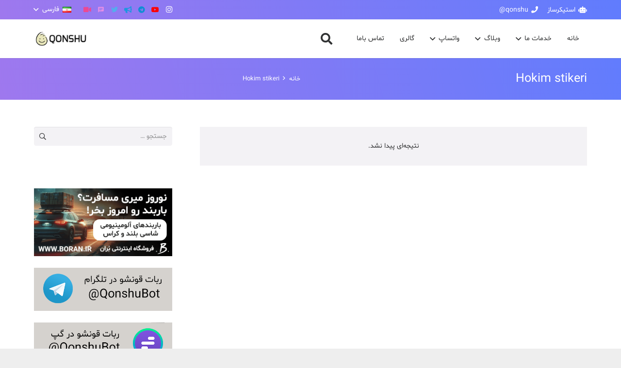

--- FILE ---
content_type: text/html; charset=UTF-8
request_url: https://qonshu.ir/tag/hokim-stikeri/
body_size: 20149
content:
<!DOCTYPE HTML>
<html dir="rtl" lang="fa-IR">
<head>
	<meta charset="UTF-8">
	<title>Hokim stikeri &#8211; قونشو</title>
<meta name='robots' content='max-image-preview:large' />
	<style>img:is([sizes="auto" i], [sizes^="auto," i]) { contain-intrinsic-size: 3000px 1500px }</style>
	<link rel="alternate" type="application/rss+xml" title="قونشو &raquo; خوراک" href="https://qonshu.ir/feed/" />
<link rel="alternate" type="application/rss+xml" title="قونشو &raquo; خوراک دیدگاه‌ها" href="https://qonshu.ir/comments/feed/" />
<link rel="alternate" type="application/rss+xml" title="قونشو &raquo; Hokim stikeri خوراک برچسب" href="https://qonshu.ir/tag/hokim-stikeri/feed/" />
<meta name="viewport" content="width=device-width, initial-scale=1">
<meta name="SKYPE_TOOLBAR" content="SKYPE_TOOLBAR_PARSER_COMPATIBLE">
<meta name="theme-color" content="#9e78ee">
<meta property="og:title" content="Hokim stikeri &#8211; قونشو">
<meta property="og:url" content="https://qonshu.ir/tag/hokim-stikeri/">
<meta property="og:locale" content="fa_IR">
<meta property="og:site_name" content="قونشو">
<meta property="og:type" content="website">
<script>
window._wpemojiSettings = {"baseUrl":"https:\/\/s.w.org\/images\/core\/emoji\/16.0.1\/72x72\/","ext":".png","svgUrl":"https:\/\/s.w.org\/images\/core\/emoji\/16.0.1\/svg\/","svgExt":".svg","source":{"concatemoji":"https:\/\/qonshu.ir\/wp-includes\/js\/wp-emoji-release.min.js?ver=4e690bf86979930e43ba91a46dfa4490"}};
/*! This file is auto-generated */
!function(s,n){var o,i,e;function c(e){try{var t={supportTests:e,timestamp:(new Date).valueOf()};sessionStorage.setItem(o,JSON.stringify(t))}catch(e){}}function p(e,t,n){e.clearRect(0,0,e.canvas.width,e.canvas.height),e.fillText(t,0,0);var t=new Uint32Array(e.getImageData(0,0,e.canvas.width,e.canvas.height).data),a=(e.clearRect(0,0,e.canvas.width,e.canvas.height),e.fillText(n,0,0),new Uint32Array(e.getImageData(0,0,e.canvas.width,e.canvas.height).data));return t.every(function(e,t){return e===a[t]})}function u(e,t){e.clearRect(0,0,e.canvas.width,e.canvas.height),e.fillText(t,0,0);for(var n=e.getImageData(16,16,1,1),a=0;a<n.data.length;a++)if(0!==n.data[a])return!1;return!0}function f(e,t,n,a){switch(t){case"flag":return n(e,"\ud83c\udff3\ufe0f\u200d\u26a7\ufe0f","\ud83c\udff3\ufe0f\u200b\u26a7\ufe0f")?!1:!n(e,"\ud83c\udde8\ud83c\uddf6","\ud83c\udde8\u200b\ud83c\uddf6")&&!n(e,"\ud83c\udff4\udb40\udc67\udb40\udc62\udb40\udc65\udb40\udc6e\udb40\udc67\udb40\udc7f","\ud83c\udff4\u200b\udb40\udc67\u200b\udb40\udc62\u200b\udb40\udc65\u200b\udb40\udc6e\u200b\udb40\udc67\u200b\udb40\udc7f");case"emoji":return!a(e,"\ud83e\udedf")}return!1}function g(e,t,n,a){var r="undefined"!=typeof WorkerGlobalScope&&self instanceof WorkerGlobalScope?new OffscreenCanvas(300,150):s.createElement("canvas"),o=r.getContext("2d",{willReadFrequently:!0}),i=(o.textBaseline="top",o.font="600 32px Arial",{});return e.forEach(function(e){i[e]=t(o,e,n,a)}),i}function t(e){var t=s.createElement("script");t.src=e,t.defer=!0,s.head.appendChild(t)}"undefined"!=typeof Promise&&(o="wpEmojiSettingsSupports",i=["flag","emoji"],n.supports={everything:!0,everythingExceptFlag:!0},e=new Promise(function(e){s.addEventListener("DOMContentLoaded",e,{once:!0})}),new Promise(function(t){var n=function(){try{var e=JSON.parse(sessionStorage.getItem(o));if("object"==typeof e&&"number"==typeof e.timestamp&&(new Date).valueOf()<e.timestamp+604800&&"object"==typeof e.supportTests)return e.supportTests}catch(e){}return null}();if(!n){if("undefined"!=typeof Worker&&"undefined"!=typeof OffscreenCanvas&&"undefined"!=typeof URL&&URL.createObjectURL&&"undefined"!=typeof Blob)try{var e="postMessage("+g.toString()+"("+[JSON.stringify(i),f.toString(),p.toString(),u.toString()].join(",")+"));",a=new Blob([e],{type:"text/javascript"}),r=new Worker(URL.createObjectURL(a),{name:"wpTestEmojiSupports"});return void(r.onmessage=function(e){c(n=e.data),r.terminate(),t(n)})}catch(e){}c(n=g(i,f,p,u))}t(n)}).then(function(e){for(var t in e)n.supports[t]=e[t],n.supports.everything=n.supports.everything&&n.supports[t],"flag"!==t&&(n.supports.everythingExceptFlag=n.supports.everythingExceptFlag&&n.supports[t]);n.supports.everythingExceptFlag=n.supports.everythingExceptFlag&&!n.supports.flag,n.DOMReady=!1,n.readyCallback=function(){n.DOMReady=!0}}).then(function(){return e}).then(function(){var e;n.supports.everything||(n.readyCallback(),(e=n.source||{}).concatemoji?t(e.concatemoji):e.wpemoji&&e.twemoji&&(t(e.twemoji),t(e.wpemoji)))}))}((window,document),window._wpemojiSettings);
</script>
<link rel='stylesheet' id='cf7ic_style-css' href='https://qonshu.ir/wp-content/plugins/contact-form-7-image-captcha/css/cf7ic-style.css?ver=3.3.7' media='all' />
<link rel='stylesheet' id='formidable-css' href='https://qonshu.ir/wp-content/plugins/formidable/css/formidableforms.css?ver=68321' media='all' />
<style id='wp-emoji-styles-inline-css'>

	img.wp-smiley, img.emoji {
		display: inline !important;
		border: none !important;
		box-shadow: none !important;
		height: 1em !important;
		width: 1em !important;
		margin: 0 0.07em !important;
		vertical-align: -0.1em !important;
		background: none !important;
		padding: 0 !important;
	}
</style>
<link rel='stylesheet' id='wp-block-library-rtl-css' href='https://qonshu.ir/wp-includes/css/dist/block-library/style-rtl.min.css?ver=4e690bf86979930e43ba91a46dfa4490' media='all' />
<style id='classic-theme-styles-inline-css'>
/*! This file is auto-generated */
.wp-block-button__link{color:#fff;background-color:#32373c;border-radius:9999px;box-shadow:none;text-decoration:none;padding:calc(.667em + 2px) calc(1.333em + 2px);font-size:1.125em}.wp-block-file__button{background:#32373c;color:#fff;text-decoration:none}
</style>
<style id='global-styles-inline-css'>
:root{--wp--preset--aspect-ratio--square: 1;--wp--preset--aspect-ratio--4-3: 4/3;--wp--preset--aspect-ratio--3-4: 3/4;--wp--preset--aspect-ratio--3-2: 3/2;--wp--preset--aspect-ratio--2-3: 2/3;--wp--preset--aspect-ratio--16-9: 16/9;--wp--preset--aspect-ratio--9-16: 9/16;--wp--preset--color--black: #000000;--wp--preset--color--cyan-bluish-gray: #abb8c3;--wp--preset--color--white: #ffffff;--wp--preset--color--pale-pink: #f78da7;--wp--preset--color--vivid-red: #cf2e2e;--wp--preset--color--luminous-vivid-orange: #ff6900;--wp--preset--color--luminous-vivid-amber: #fcb900;--wp--preset--color--light-green-cyan: #7bdcb5;--wp--preset--color--vivid-green-cyan: #00d084;--wp--preset--color--pale-cyan-blue: #8ed1fc;--wp--preset--color--vivid-cyan-blue: #0693e3;--wp--preset--color--vivid-purple: #9b51e0;--wp--preset--gradient--vivid-cyan-blue-to-vivid-purple: linear-gradient(135deg,rgba(6,147,227,1) 0%,rgb(155,81,224) 100%);--wp--preset--gradient--light-green-cyan-to-vivid-green-cyan: linear-gradient(135deg,rgb(122,220,180) 0%,rgb(0,208,130) 100%);--wp--preset--gradient--luminous-vivid-amber-to-luminous-vivid-orange: linear-gradient(135deg,rgba(252,185,0,1) 0%,rgba(255,105,0,1) 100%);--wp--preset--gradient--luminous-vivid-orange-to-vivid-red: linear-gradient(135deg,rgba(255,105,0,1) 0%,rgb(207,46,46) 100%);--wp--preset--gradient--very-light-gray-to-cyan-bluish-gray: linear-gradient(135deg,rgb(238,238,238) 0%,rgb(169,184,195) 100%);--wp--preset--gradient--cool-to-warm-spectrum: linear-gradient(135deg,rgb(74,234,220) 0%,rgb(151,120,209) 20%,rgb(207,42,186) 40%,rgb(238,44,130) 60%,rgb(251,105,98) 80%,rgb(254,248,76) 100%);--wp--preset--gradient--blush-light-purple: linear-gradient(135deg,rgb(255,206,236) 0%,rgb(152,150,240) 100%);--wp--preset--gradient--blush-bordeaux: linear-gradient(135deg,rgb(254,205,165) 0%,rgb(254,45,45) 50%,rgb(107,0,62) 100%);--wp--preset--gradient--luminous-dusk: linear-gradient(135deg,rgb(255,203,112) 0%,rgb(199,81,192) 50%,rgb(65,88,208) 100%);--wp--preset--gradient--pale-ocean: linear-gradient(135deg,rgb(255,245,203) 0%,rgb(182,227,212) 50%,rgb(51,167,181) 100%);--wp--preset--gradient--electric-grass: linear-gradient(135deg,rgb(202,248,128) 0%,rgb(113,206,126) 100%);--wp--preset--gradient--midnight: linear-gradient(135deg,rgb(2,3,129) 0%,rgb(40,116,252) 100%);--wp--preset--font-size--small: 13px;--wp--preset--font-size--medium: 20px;--wp--preset--font-size--large: 36px;--wp--preset--font-size--x-large: 42px;--wp--preset--spacing--20: 0.44rem;--wp--preset--spacing--30: 0.67rem;--wp--preset--spacing--40: 1rem;--wp--preset--spacing--50: 1.5rem;--wp--preset--spacing--60: 2.25rem;--wp--preset--spacing--70: 3.38rem;--wp--preset--spacing--80: 5.06rem;--wp--preset--shadow--natural: 6px 6px 9px rgba(0, 0, 0, 0.2);--wp--preset--shadow--deep: 12px 12px 50px rgba(0, 0, 0, 0.4);--wp--preset--shadow--sharp: 6px 6px 0px rgba(0, 0, 0, 0.2);--wp--preset--shadow--outlined: 6px 6px 0px -3px rgba(255, 255, 255, 1), 6px 6px rgba(0, 0, 0, 1);--wp--preset--shadow--crisp: 6px 6px 0px rgba(0, 0, 0, 1);}:where(.is-layout-flex){gap: 0.5em;}:where(.is-layout-grid){gap: 0.5em;}body .is-layout-flex{display: flex;}.is-layout-flex{flex-wrap: wrap;align-items: center;}.is-layout-flex > :is(*, div){margin: 0;}body .is-layout-grid{display: grid;}.is-layout-grid > :is(*, div){margin: 0;}:where(.wp-block-columns.is-layout-flex){gap: 2em;}:where(.wp-block-columns.is-layout-grid){gap: 2em;}:where(.wp-block-post-template.is-layout-flex){gap: 1.25em;}:where(.wp-block-post-template.is-layout-grid){gap: 1.25em;}.has-black-color{color: var(--wp--preset--color--black) !important;}.has-cyan-bluish-gray-color{color: var(--wp--preset--color--cyan-bluish-gray) !important;}.has-white-color{color: var(--wp--preset--color--white) !important;}.has-pale-pink-color{color: var(--wp--preset--color--pale-pink) !important;}.has-vivid-red-color{color: var(--wp--preset--color--vivid-red) !important;}.has-luminous-vivid-orange-color{color: var(--wp--preset--color--luminous-vivid-orange) !important;}.has-luminous-vivid-amber-color{color: var(--wp--preset--color--luminous-vivid-amber) !important;}.has-light-green-cyan-color{color: var(--wp--preset--color--light-green-cyan) !important;}.has-vivid-green-cyan-color{color: var(--wp--preset--color--vivid-green-cyan) !important;}.has-pale-cyan-blue-color{color: var(--wp--preset--color--pale-cyan-blue) !important;}.has-vivid-cyan-blue-color{color: var(--wp--preset--color--vivid-cyan-blue) !important;}.has-vivid-purple-color{color: var(--wp--preset--color--vivid-purple) !important;}.has-black-background-color{background-color: var(--wp--preset--color--black) !important;}.has-cyan-bluish-gray-background-color{background-color: var(--wp--preset--color--cyan-bluish-gray) !important;}.has-white-background-color{background-color: var(--wp--preset--color--white) !important;}.has-pale-pink-background-color{background-color: var(--wp--preset--color--pale-pink) !important;}.has-vivid-red-background-color{background-color: var(--wp--preset--color--vivid-red) !important;}.has-luminous-vivid-orange-background-color{background-color: var(--wp--preset--color--luminous-vivid-orange) !important;}.has-luminous-vivid-amber-background-color{background-color: var(--wp--preset--color--luminous-vivid-amber) !important;}.has-light-green-cyan-background-color{background-color: var(--wp--preset--color--light-green-cyan) !important;}.has-vivid-green-cyan-background-color{background-color: var(--wp--preset--color--vivid-green-cyan) !important;}.has-pale-cyan-blue-background-color{background-color: var(--wp--preset--color--pale-cyan-blue) !important;}.has-vivid-cyan-blue-background-color{background-color: var(--wp--preset--color--vivid-cyan-blue) !important;}.has-vivid-purple-background-color{background-color: var(--wp--preset--color--vivid-purple) !important;}.has-black-border-color{border-color: var(--wp--preset--color--black) !important;}.has-cyan-bluish-gray-border-color{border-color: var(--wp--preset--color--cyan-bluish-gray) !important;}.has-white-border-color{border-color: var(--wp--preset--color--white) !important;}.has-pale-pink-border-color{border-color: var(--wp--preset--color--pale-pink) !important;}.has-vivid-red-border-color{border-color: var(--wp--preset--color--vivid-red) !important;}.has-luminous-vivid-orange-border-color{border-color: var(--wp--preset--color--luminous-vivid-orange) !important;}.has-luminous-vivid-amber-border-color{border-color: var(--wp--preset--color--luminous-vivid-amber) !important;}.has-light-green-cyan-border-color{border-color: var(--wp--preset--color--light-green-cyan) !important;}.has-vivid-green-cyan-border-color{border-color: var(--wp--preset--color--vivid-green-cyan) !important;}.has-pale-cyan-blue-border-color{border-color: var(--wp--preset--color--pale-cyan-blue) !important;}.has-vivid-cyan-blue-border-color{border-color: var(--wp--preset--color--vivid-cyan-blue) !important;}.has-vivid-purple-border-color{border-color: var(--wp--preset--color--vivid-purple) !important;}.has-vivid-cyan-blue-to-vivid-purple-gradient-background{background: var(--wp--preset--gradient--vivid-cyan-blue-to-vivid-purple) !important;}.has-light-green-cyan-to-vivid-green-cyan-gradient-background{background: var(--wp--preset--gradient--light-green-cyan-to-vivid-green-cyan) !important;}.has-luminous-vivid-amber-to-luminous-vivid-orange-gradient-background{background: var(--wp--preset--gradient--luminous-vivid-amber-to-luminous-vivid-orange) !important;}.has-luminous-vivid-orange-to-vivid-red-gradient-background{background: var(--wp--preset--gradient--luminous-vivid-orange-to-vivid-red) !important;}.has-very-light-gray-to-cyan-bluish-gray-gradient-background{background: var(--wp--preset--gradient--very-light-gray-to-cyan-bluish-gray) !important;}.has-cool-to-warm-spectrum-gradient-background{background: var(--wp--preset--gradient--cool-to-warm-spectrum) !important;}.has-blush-light-purple-gradient-background{background: var(--wp--preset--gradient--blush-light-purple) !important;}.has-blush-bordeaux-gradient-background{background: var(--wp--preset--gradient--blush-bordeaux) !important;}.has-luminous-dusk-gradient-background{background: var(--wp--preset--gradient--luminous-dusk) !important;}.has-pale-ocean-gradient-background{background: var(--wp--preset--gradient--pale-ocean) !important;}.has-electric-grass-gradient-background{background: var(--wp--preset--gradient--electric-grass) !important;}.has-midnight-gradient-background{background: var(--wp--preset--gradient--midnight) !important;}.has-small-font-size{font-size: var(--wp--preset--font-size--small) !important;}.has-medium-font-size{font-size: var(--wp--preset--font-size--medium) !important;}.has-large-font-size{font-size: var(--wp--preset--font-size--large) !important;}.has-x-large-font-size{font-size: var(--wp--preset--font-size--x-large) !important;}
:where(.wp-block-post-template.is-layout-flex){gap: 1.25em;}:where(.wp-block-post-template.is-layout-grid){gap: 1.25em;}
:where(.wp-block-columns.is-layout-flex){gap: 2em;}:where(.wp-block-columns.is-layout-grid){gap: 2em;}
:root :where(.wp-block-pullquote){font-size: 1.5em;line-height: 1.6;}
</style>
<link rel='stylesheet' id='contact-form-7-css' href='https://qonshu.ir/wp-content/plugins/contact-form-7/includes/css/styles.css?ver=5.9.6' media='all' />
<link rel='stylesheet' id='contact-form-7-rtl-css' href='https://qonshu.ir/wp-content/plugins/contact-form-7/includes/css/styles-rtl.css?ver=5.9.6' media='all' />
<link rel='stylesheet' id='dashicons-css' href='https://qonshu.ir/wp-includes/css/dashicons.min.css?ver=4e690bf86979930e43ba91a46dfa4490' media='all' />
<link rel='stylesheet' id='post-views-counter-frontend-css' href='https://qonshu.ir/wp-content/plugins/post-views-counter/css/frontend.min.css?ver=1.3.12' media='all' />
<link rel='stylesheet' id='yasrcss-css' href='https://qonshu.ir/wp-content/plugins/yet-another-stars-rating/includes/css/yasr.css?ver=2.6.1' media='all' />
<style id='yasrcss-inline-css'>

        .yasr-star-rating {
            background-image: url("https://qonshu.ir/wp-content/plugins/yet-another-stars-rating/includes/img/star_oxy_0.svg");
        }
        .yasr-star-rating .yasr-star-value {
            background: url("https://qonshu.ir/wp-content/plugins/yet-another-stars-rating/includes/img/star_oxy_1.svg") ;
        }
    
.yasr-star-rating .yasr-star-value {
                        -moz-transform: scaleX(-1);
                        -o-transform: scaleX(-1);
                    
                        -webkit-transform: scaleX(-1);
                        transform: scaleX(-1);
                        filter: FlipH;
                        -ms-filter: "FlipH";
                        right: 0;
                        left: auto;
                    }
.yasr-visitor-votes {

    text-align: center;

direction: rtl;

}
</style>
<link rel='stylesheet' id='yasrcsslightscheme-css' href='https://qonshu.ir/wp-content/plugins/yet-another-stars-rating/includes/css/yasr-table-light.css?ver=2.6.1' media='all' />
<link rel='stylesheet' id='us-style-css' href='https://qonshu.ir/wp-content/themes/Impreza/css/style.min.css?ver=8.17.4' media='all' />
<link rel='stylesheet' id='us-ripple-css' href='https://qonshu.ir/wp-content/themes/Impreza/common/css/base/ripple.css?ver=8.17.4' media='all' />
<link rel='stylesheet' id='us-rtl-css' href='https://qonshu.ir/wp-content/themes/Impreza/common/css/rtl.min.css?ver=8.17.4' media='all' />
<link rel='stylesheet' id='theme-style-css' href='https://qonshu.ir/wp-content/themes/Impreza-child/style.css?ver=8.17.4' media='all' />
<script src="https://qonshu.ir/wp-includes/js/jquery/jquery.min.js?ver=3.7.1" id="jquery-core-js"></script>
<link rel="EditURI" type="application/rsd+xml" title="RSD" href="https://qonshu.ir/xmlrpc.php?rsd" />
<link rel="stylesheet" href="https://qonshu.ir/wp-content/themes/Impreza-child/rtl.css" media="screen" />
		<script>
			if ( ! /Android|webOS|iPhone|iPad|iPod|BlackBerry|IEMobile|Opera Mini/i.test( navigator.userAgent ) ) {
				var root = document.getElementsByTagName( 'html' )[ 0 ]
				root.className += " no-touch";
			}
		</script>
		<meta name="generator" content="Powered by WPBakery Page Builder - drag and drop page builder for WordPress."/>
<link rel="icon" href="https://qonshu.ir/wp-content/uploads/2018/01/apple-min-2-100x100.png" sizes="32x32" />
<link rel="icon" href="https://qonshu.ir/wp-content/uploads/2018/01/apple-min-2.png" sizes="192x192" />
<link rel="apple-touch-icon" href="https://qonshu.ir/wp-content/uploads/2018/01/apple-min-2.png" />
<meta name="msapplication-TileImage" content="https://qonshu.ir/wp-content/uploads/2018/01/apple-min-2.png" />
<noscript><style> .wpb_animate_when_almost_visible { opacity: 1; }</style></noscript>		<style id="us-icon-fonts">@font-face{font-display:block;font-style:normal;font-family:"fontawesome";font-weight:900;src:url("https://qonshu.ir/wp-content/themes/Impreza/fonts/fa-solid-900.woff2?ver=8.17.4") format("woff2"),url("https://qonshu.ir/wp-content/themes/Impreza/fonts/fa-solid-900.woff?ver=8.17.4") format("woff")}.fas{font-family:"fontawesome";font-weight:900}@font-face{font-display:block;font-style:normal;font-family:"fontawesome";font-weight:400;src:url("https://qonshu.ir/wp-content/themes/Impreza/fonts/fa-regular-400.woff2?ver=8.17.4") format("woff2"),url("https://qonshu.ir/wp-content/themes/Impreza/fonts/fa-regular-400.woff?ver=8.17.4") format("woff")}.far{font-family:"fontawesome";font-weight:400}@font-face{font-display:block;font-style:normal;font-family:"fontawesome";font-weight:300;src:url("https://qonshu.ir/wp-content/themes/Impreza/fonts/fa-light-300.woff2?ver=8.17.4") format("woff2"),url("https://qonshu.ir/wp-content/themes/Impreza/fonts/fa-light-300.woff?ver=8.17.4") format("woff")}.fal{font-family:"fontawesome";font-weight:300}@font-face{font-display:block;font-style:normal;font-family:"Font Awesome 5 Duotone";font-weight:900;src:url("https://qonshu.ir/wp-content/themes/Impreza/fonts/fa-duotone-900.woff2?ver=8.17.4") format("woff2"),url("https://qonshu.ir/wp-content/themes/Impreza/fonts/fa-duotone-900.woff?ver=8.17.4") format("woff")}.fad{font-family:"Font Awesome 5 Duotone";font-weight:900}.fad{position:relative}.fad:before{position:absolute}.fad:after{opacity:0.4}@font-face{font-display:block;font-style:normal;font-family:"Font Awesome 5 Brands";font-weight:400;src:url("https://qonshu.ir/wp-content/themes/Impreza/fonts/fa-brands-400.woff2?ver=8.17.4") format("woff2"),url("https://qonshu.ir/wp-content/themes/Impreza/fonts/fa-brands-400.woff?ver=8.17.4") format("woff")}.fab{font-family:"Font Awesome 5 Brands";font-weight:400}@font-face{font-display:block;font-style:normal;font-family:"Material Icons";font-weight:400;src:url("https://qonshu.ir/wp-content/themes/Impreza/fonts/material-icons.woff2?ver=8.17.4") format("woff2"),url("https://qonshu.ir/wp-content/themes/Impreza/fonts/material-icons.woff?ver=8.17.4") format("woff")}.material-icons{font-family:"Material Icons";font-weight:400}</style>
				<style id="us-theme-options-css">:root{--color-header-middle-bg:#ffffff;--color-header-middle-bg-grad:#ffffff;--color-header-middle-text:#313233;--color-header-middle-text-hover:#607cfd;--color-header-transparent-bg:transparent;--color-header-transparent-bg-grad:transparent;--color-header-transparent-text:#ffffff;--color-header-transparent-text-hover:#607cfd;--color-chrome-toolbar:#9e78ee;--color-chrome-toolbar-grad:#9e78ee;--color-header-top-bg:#9e78ee;--color-header-top-bg-grad:linear-gradient(75deg,#9e78ee,#607cfd);--color-header-top-text:#ffffff;--color-header-top-text-hover:#ffffff;--color-header-top-transparent-bg:rgba(0,0,0,0.2);--color-header-top-transparent-bg-grad:rgba(0,0,0,0.2);--color-header-top-transparent-text:rgba(255,255,255,0.66);--color-header-top-transparent-text-hover:#fff;--color-content-bg:#ffffff;--color-content-bg-grad:#ffffff;--color-content-bg-alt:#f3f2f5;--color-content-bg-alt-grad:#f3f2f5;--color-content-border:#e4e3e8;--color-content-heading:#313233;--color-content-heading-grad:#313233;--color-content-text:#313233;--color-content-link:#9e78ee;--color-content-link-hover:#607cfd;--color-content-primary:#9e78ee;--color-content-primary-grad:linear-gradient(75deg,#9e78ee,#607cfd);--color-content-secondary:#607cfd;--color-content-secondary-grad:linear-gradient(75deg,#607cfd,#9e78ee);--color-content-faded:#999c9e;--color-content-overlay:rgba(0,0,0,0.75);--color-content-overlay-grad:rgba(0,0,0,0.75);--color-alt-content-bg:#f3f2f5;--color-alt-content-bg-grad:#f3f2f5;--color-alt-content-bg-alt:#ffffff;--color-alt-content-bg-alt-grad:#ffffff;--color-alt-content-border:#e4e3e8;--color-alt-content-heading:#313233;--color-alt-content-heading-grad:#313233;--color-alt-content-text:#313233;--color-alt-content-link:#9e78ee;--color-alt-content-link-hover:#607cfd;--color-alt-content-primary:#9e78ee;--color-alt-content-primary-grad:linear-gradient(75deg,#9e78ee,#607cfd);--color-alt-content-secondary:#607cfd;--color-alt-content-secondary-grad:linear-gradient(75deg,#607cfd,#9e78ee);--color-alt-content-faded:#999c9e;--color-alt-content-overlay:#9e78ee;--color-alt-content-overlay-grad:linear-gradient(75deg,#9e78ee,rgba(96,124,253,0.7));--color-footer-bg:#18191a;--color-footer-bg-grad:#18191a;--color-footer-bg-alt:#313233;--color-footer-bg-alt-grad:#313233;--color-footer-border:#313233;--color-footer-heading:#ccc;--color-footer-heading-grad:#ccc;--color-footer-text:#6b6d6e;--color-footer-link:#999c9e;--color-footer-link-hover:#607cfd;--color-subfooter-bg:#313233;--color-subfooter-bg-grad:#313233;--color-subfooter-bg-alt:#18191a;--color-subfooter-bg-alt-grad:#18191a;--color-subfooter-border:#4b4c4d;--color-subfooter-heading:#ccc;--color-subfooter-heading-grad:#ccc;--color-subfooter-text:#999c9e;--color-subfooter-link:#e4e3e8;--color-subfooter-link-hover:#607cfd;--color-content-primary-faded:rgba(158,120,238,0.15);--box-shadow:0 5px 15px rgba(0,0,0,.15);--box-shadow-up:0 -5px 15px rgba(0,0,0,.15);--site-content-width:1140px;--inputs-font-size:1rem;--inputs-height:2.8rem;--inputs-padding:0.8rem;--inputs-border-width:0px;--inputs-text-color:var(--color-content-text);--font-body:Shabnam-FD,Georgia,tahoma;--font-h1:Shabnam-FD,Georgia,tahoma}@media (prefers-color-scheme:dark){:root{--color-header-middle-bg:#232946;--color-header-middle-bg-grad:#232946;--color-header-middle-text:#c3c9d6;--color-header-middle-text-hover:#85ddff;--color-chrome-toolbar:#232946;--color-chrome-toolbar-grad:#232946;--color-header-top-bg:#141a33;--color-header-top-bg-grad:#141a33;--color-header-top-text:#b8c1cc;--color-header-top-text-hover:#7c8597;--color-header-transparent-text:#fff;--color-header-transparent-text-hover:#85ddff;--color-content-bg:#232946;--color-content-bg-grad:#232946;--color-content-bg-alt:#141a33;--color-content-bg-alt-grad:#141a33;--color-content-border:rgba(255,255,255,0.15);--color-content-heading:#fff;--color-content-heading-grad:#fff;--color-content-text:#c3c9d6;--color-content-link:#fd6861;--color-content-link-hover:#85ddff;--color-content-primary:#fd6861;--color-content-primary-grad:#fd6861;--color-content-primary-faded:rgba(253,104,97,0.15);--color-content-secondary:#85ddff;--color-content-secondary-grad:#85ddff;--color-content-faded:#7c8597;--color-content-overlay:rgba(0,0,0,0.75);--color-content-overlay-grad:rgba(0,0,0,0.75);--color-alt-content-bg:#141a33;--color-alt-content-bg-grad:#141a33;--color-alt-content-bg-alt:#232946;--color-alt-content-bg-alt-grad:#232946;--color-alt-content-border:rgba(255,255,255,0.15);--color-alt-content-heading:#fff;--color-alt-content-heading-grad:#fff;--color-alt-content-text:#c3c9d6;--color-alt-content-link:#fd6861;--color-alt-content-link-hover:#85ddff;--color-alt-content-primary:#fd6861;--color-alt-content-primary-grad:#fd6861;--color-alt-content-secondary:#85ddff;--color-alt-content-secondary-grad:#85ddff;--color-alt-content-faded:#7c8597;--color-alt-content-overlay:rgba(253,104,97,0.85);--color-alt-content-overlay-grad:rgba(253,104,97,0.85);--color-subfooter-bg:#232946;--color-subfooter-bg-grad:#232946;--color-subfooter-bg-alt:#141a33;--color-subfooter-bg-alt-grad:#141a33;--color-subfooter-border:rgba(255,255,255,0.15);--color-subfooter-heading:#c3c9d6;--color-subfooter-heading-grad:#c3c9d6;--color-subfooter-text:#7c8597;--color-subfooter-link:#c3c9d6;--color-subfooter-link-hover:#85ddff;--color-footer-bg:#141a33;--color-footer-bg-grad:#141a33;--color-footer-bg-alt:#232946;--color-footer-bg-alt-grad:#232946;--color-footer-border:rgba(255,255,255,0.10);--color-footer-heading:#c3c9d6;--color-footer-heading-grad:#c3c9d6;--color-footer-text:#7c8597;--color-footer-link:#c3c9d6;--color-footer-link-hover:#85ddff}}.w-counter.color_primary .w-counter-value,.w-iconbox.color_primary.style_default .w-iconbox-icon i:not(.fad){background:var(--color-content-primary-grad);-webkit-background-clip:text;color:transparent}.w-counter.color_secondary .w-counter-value,.w-iconbox.color_secondary.style_default .w-iconbox-icon i:not(.fad){background:var(--color-content-secondary-grad);-webkit-background-clip:text;color:transparent}.has-content-primary-color{color:var(--color-content-primary)}.has-content-primary-background-color{background:var(--color-content-primary-grad)}.has-content-secondary-color{color:var(--color-content-secondary)}.has-content-secondary-background-color{background:var(--color-content-secondary-grad)}.has-content-heading-color{color:var(--color-content-heading)}.has-content-heading-background-color{background:var(--color-content-heading-grad)}.has-content-text-color{color:var(--color-content-text)}.has-content-text-background-color{background:var(--color-content-text-grad)}.has-content-faded-color{color:var(--color-content-faded)}.has-content-faded-background-color{background:var(--color-content-faded-grad)}.has-content-border-color{color:var(--color-content-border)}.has-content-border-background-color{background:var(--color-content-border-grad)}.has-content-bg-alt-color{color:var(--color-content-bg-alt)}.has-content-bg-alt-background-color{background:var(--color-content-bg-alt-grad)}.has-content-bg-color{color:var(--color-content-bg)}.has-content-bg-background-color{background:var(--color-content-bg-grad)}html,.l-header .widget,.menu-item-object-us_page_block{font-family:var(--font-body);font-size:14px;line-height:24px}h1{font-family:var(--font-h1);font-weight:400;font-size:40px;line-height:1.2;letter-spacing:0;margin-bottom:1.5rem}h2{font-family:var(--font-h2);font-weight:400;font-size:34px;line-height:1.2;letter-spacing:0;margin-bottom:1.5rem}h3{font-family:var(--font-h3);font-weight:400;font-size:28px;line-height:1.2;letter-spacing:0.03em;margin-bottom:1.5rem}.widgettitle,h4{font-family:var(--font-h4);font-weight:400;font-size:24px;line-height:1.2;letter-spacing:0;margin-bottom:1.5rem}h5{font-family:var(--font-h5);font-weight:400;font-size:20px;line-height:1.2;letter-spacing:0;margin-bottom:1.5rem}h6{font-family:var(--font-h6);font-weight:400;font-size:18px;line-height:1.2;letter-spacing:0;margin-bottom:1.5rem}@media (max-width:600px){html{font-size:16px;line-height:28px}h1{font-size:30px}h1.vc_custom_heading:not([class*="us_custom_"]){font-size:30px!important}h2{font-size:26px}h2.vc_custom_heading:not([class*="us_custom_"]){font-size:26px!important}h3{font-size:24px}h3.vc_custom_heading:not([class*="us_custom_"]){font-size:24px!important}.widgettitle,h4{font-size:22px}h4.vc_custom_heading:not([class*="us_custom_"]){font-size:22px!important}h5{font-size:20px}h5.vc_custom_heading:not([class*="us_custom_"]){font-size:20px!important}h6{font-size:18px}h6.vc_custom_heading:not([class*="us_custom_"]){font-size:18px!important}}body{background:#eeeeee}.l-canvas.type_boxed,.l-canvas.type_boxed .l-subheader,.l-canvas.type_boxed~.l-footer{max-width:1300px}@media (max-width:1210px){.l-main .aligncenter{max-width:calc(100vw - 5rem)}}.l-sidebar{width:25%}.l-content{width:70%}@media (min-width:768px){body.footer_reveal .l-canvas{position:relative;z-index:1}body.footer_reveal .l-footer{position:fixed;bottom:0}body.footer_reveal .l-canvas.type_boxed~.l-footer{left:0;right:0}}@media (min-width:1281px){body.usb_preview .hide_on_default{opacity:0.25!important}.vc_hidden-lg,body:not(.usb_preview) .hide_on_default{display:none!important}.default_align_left{text-align:left;justify-content:flex-start}.default_align_right{text-align:right;justify-content:flex-end}.default_align_center{text-align:center;justify-content:center}.default_align_justify{justify-content:space-between}.w-hwrapper>.default_align_justify,.default_align_justify>.w-btn{width:100%}}@media (min-width:1025px) and (max-width:1280px){body.usb_preview .hide_on_laptops{opacity:0.25!important}.vc_hidden-md,body:not(.usb_preview) .hide_on_laptops{display:none!important}.laptops_align_left{text-align:left;justify-content:flex-start}.laptops_align_right{text-align:right;justify-content:flex-end}.laptops_align_center{text-align:center;justify-content:center}.laptops_align_justify{justify-content:space-between}.w-hwrapper>.laptops_align_justify,.laptops_align_justify>.w-btn{width:100%}}@media (min-width:601px) and (max-width:1024px){body.usb_preview .hide_on_tablets{opacity:0.25!important}.vc_hidden-sm,body:not(.usb_preview) .hide_on_tablets{display:none!important}.tablets_align_left{text-align:left;justify-content:flex-start}.tablets_align_right{text-align:right;justify-content:flex-end}.tablets_align_center{text-align:center;justify-content:center}.tablets_align_justify{justify-content:space-between}.w-hwrapper>.tablets_align_justify,.tablets_align_justify>.w-btn{width:100%}}@media (max-width:600px){body.usb_preview .hide_on_mobiles{opacity:0.25!important}.vc_hidden-xs,body:not(.usb_preview) .hide_on_mobiles{display:none!important}.mobiles_align_left{text-align:left;justify-content:flex-start}.mobiles_align_right{text-align:right;justify-content:flex-end}.mobiles_align_center{text-align:center;justify-content:center}.mobiles_align_justify{justify-content:space-between}.w-hwrapper>.mobiles_align_justify,.mobiles_align_justify>.w-btn{width:100%}.w-hwrapper.stack_on_mobiles{display:block}.w-hwrapper.stack_on_mobiles>*{display:block;margin:0 0 var(--hwrapper-gap,1.2rem)}.w-hwrapper.stack_on_mobiles>:last-child{margin-bottom:0}}@media (max-width:1280px){.g-cols.laptops-cols_1{grid-template-columns:100%}.g-cols.laptops-cols_1.reversed>div:last-of-type{order:-1}.g-cols.laptops-cols_2{grid-template-columns:repeat(2,1fr)}.g-cols.laptops-cols_3{grid-template-columns:repeat(3,1fr)}.g-cols.laptops-cols_4{grid-template-columns:repeat(4,1fr)}.g-cols.laptops-cols_5{grid-template-columns:repeat(5,1fr)}.g-cols.laptops-cols_6{grid-template-columns:repeat(6,1fr)}.g-cols.laptops-cols_1-2{grid-template-columns:1fr 2fr}.g-cols.laptops-cols_2-1{grid-template-columns:2fr 1fr}.g-cols.laptops-cols_2-3{grid-template-columns:2fr 3fr}.g-cols.laptops-cols_3-2{grid-template-columns:3fr 2fr}.g-cols.laptops-cols_1-3{grid-template-columns:1fr 3fr}.g-cols.laptops-cols_3-1{grid-template-columns:3fr 1fr}.g-cols.laptops-cols_1-4{grid-template-columns:1fr 4fr}.g-cols.laptops-cols_4-1{grid-template-columns:4fr 1fr}.g-cols.laptops-cols_1-5{grid-template-columns:1fr 5fr}.g-cols.laptops-cols_5-1{grid-template-columns:5fr 1fr}.g-cols.laptops-cols_1-2-1{grid-template-columns:1fr 2fr 1fr}.g-cols.laptops-cols_1-3-1{grid-template-columns:1fr 3fr 1fr}.g-cols.laptops-cols_1-4-1{grid-template-columns:1fr 4fr 1fr}}@media (max-width:1024px){.g-cols.tablets-cols_1{grid-template-columns:100%}.g-cols.tablets-cols_1.reversed>div:last-of-type{order:-1}.g-cols.tablets-cols_2{grid-template-columns:repeat(2,1fr)}.g-cols.tablets-cols_3{grid-template-columns:repeat(3,1fr)}.g-cols.tablets-cols_4{grid-template-columns:repeat(4,1fr)}.g-cols.tablets-cols_5{grid-template-columns:repeat(5,1fr)}.g-cols.tablets-cols_6{grid-template-columns:repeat(6,1fr)}.g-cols.tablets-cols_1-2{grid-template-columns:1fr 2fr}.g-cols.tablets-cols_2-1{grid-template-columns:2fr 1fr}.g-cols.tablets-cols_2-3{grid-template-columns:2fr 3fr}.g-cols.tablets-cols_3-2{grid-template-columns:3fr 2fr}.g-cols.tablets-cols_1-3{grid-template-columns:1fr 3fr}.g-cols.tablets-cols_3-1{grid-template-columns:3fr 1fr}.g-cols.tablets-cols_1-4{grid-template-columns:1fr 4fr}.g-cols.tablets-cols_4-1{grid-template-columns:4fr 1fr}.g-cols.tablets-cols_1-5{grid-template-columns:1fr 5fr}.g-cols.tablets-cols_5-1{grid-template-columns:5fr 1fr}.g-cols.tablets-cols_1-2-1{grid-template-columns:1fr 2fr 1fr}.g-cols.tablets-cols_1-3-1{grid-template-columns:1fr 3fr 1fr}.g-cols.tablets-cols_1-4-1{grid-template-columns:1fr 4fr 1fr}}@media (max-width:600px){.g-cols.mobiles-cols_1{grid-template-columns:100%}.g-cols.mobiles-cols_1.reversed>div:last-of-type{order:-1}.g-cols.mobiles-cols_2{grid-template-columns:repeat(2,1fr)}.g-cols.mobiles-cols_3{grid-template-columns:repeat(3,1fr)}.g-cols.mobiles-cols_4{grid-template-columns:repeat(4,1fr)}.g-cols.mobiles-cols_5{grid-template-columns:repeat(5,1fr)}.g-cols.mobiles-cols_6{grid-template-columns:repeat(6,1fr)}.g-cols.mobiles-cols_1-2{grid-template-columns:1fr 2fr}.g-cols.mobiles-cols_2-1{grid-template-columns:2fr 1fr}.g-cols.mobiles-cols_2-3{grid-template-columns:2fr 3fr}.g-cols.mobiles-cols_3-2{grid-template-columns:3fr 2fr}.g-cols.mobiles-cols_1-3{grid-template-columns:1fr 3fr}.g-cols.mobiles-cols_3-1{grid-template-columns:3fr 1fr}.g-cols.mobiles-cols_1-4{grid-template-columns:1fr 4fr}.g-cols.mobiles-cols_4-1{grid-template-columns:4fr 1fr}.g-cols.mobiles-cols_1-5{grid-template-columns:1fr 5fr}.g-cols.mobiles-cols_5-1{grid-template-columns:5fr 1fr}.g-cols.mobiles-cols_1-2-1{grid-template-columns:1fr 2fr 1fr}.g-cols.mobiles-cols_1-3-1{grid-template-columns:1fr 3fr 1fr}.g-cols.mobiles-cols_1-4-1{grid-template-columns:1fr 4fr 1fr}.g-cols:not([style*="grid-gap"]){grid-gap:1.5rem}}@media (max-width:767px){.l-canvas{overflow:hidden}.g-cols.stacking_default.reversed>div:last-of-type{order:-1}.g-cols.stacking_default.via_flex>div:not([class*="vc_col-xs"]){width:100%;margin:0 0 1.5rem}.g-cols.stacking_default.via_grid.mobiles-cols_1{grid-template-columns:100%}.g-cols.stacking_default.via_flex.type_boxes>div,.g-cols.stacking_default.via_flex.reversed>div:first-child,.g-cols.stacking_default.via_flex:not(.reversed)>div:last-child,.g-cols.stacking_default.via_flex>div.has_bg_color{margin-bottom:0}.g-cols.stacking_default.via_flex.type_default>.wpb_column.stretched{margin-left:-1rem;margin-right:-1rem}.g-cols.stacking_default.via_grid.mobiles-cols_1>.wpb_column.stretched,.g-cols.stacking_default.via_flex.type_boxes>.wpb_column.stretched{margin-left:-2.5rem;margin-right:-2.5rem;width:auto}.vc_column-inner.type_sticky>.wpb_wrapper,.vc_column_container.type_sticky>.vc_column-inner{top:0!important}}@media (min-width:768px){body:not(.rtl) .l-section.for_sidebar.at_left>div>.l-sidebar,.rtl .l-section.for_sidebar.at_right>div>.l-sidebar{order:-1}.vc_column_container.type_sticky>.vc_column-inner,.vc_column-inner.type_sticky>.wpb_wrapper{position:-webkit-sticky;position:sticky}.l-section.type_sticky{position:-webkit-sticky;position:sticky;top:0;z-index:11;transform:translateZ(0); transition:top 0.3s cubic-bezier(.78,.13,.15,.86) 0.1s}.header_hor .l-header.post_fixed.sticky_auto_hide{z-index:12}.admin-bar .l-section.type_sticky{top:32px}.l-section.type_sticky>.l-section-h{transition:padding-top 0.3s}.header_hor .l-header.pos_fixed:not(.down)~.l-main .l-section.type_sticky:not(:first-of-type){top:var(--header-sticky-height)}.admin-bar.header_hor .l-header.pos_fixed:not(.down)~.l-main .l-section.type_sticky:not(:first-of-type){top:calc( var(--header-sticky-height) + 32px )}.header_hor .l-header.pos_fixed.sticky:not(.down)~.l-main .l-section.type_sticky:first-of-type>.l-section-h{padding-top:var(--header-sticky-height)}.header_hor.headerinpos_bottom .l-header.pos_fixed.sticky:not(.down)~.l-main .l-section.type_sticky:first-of-type>.l-section-h{padding-bottom:var(--header-sticky-height)!important}}@media screen and (min-width:1210px){.g-cols.via_flex.type_default>.wpb_column.stretched:first-of-type{margin-left:calc( var(--site-content-width) / 2 + 0px / 2 + 1.5rem - 50vw)}.g-cols.via_flex.type_default>.wpb_column.stretched:last-of-type{margin-right:calc( var(--site-content-width) / 2 + 0px / 2 + 1.5rem - 50vw)}.l-main .alignfull, .w-separator.width_screen,.g-cols.via_grid>.wpb_column.stretched:first-of-type,.g-cols.via_flex.type_boxes>.wpb_column.stretched:first-of-type{margin-left:calc( var(--site-content-width) / 2 + 0px / 2 - 50vw )}.l-main .alignfull, .w-separator.width_screen,.g-cols.via_grid>.wpb_column.stretched:last-of-type,.g-cols.via_flex.type_boxes>.wpb_column.stretched:last-of-type{margin-right:calc( var(--site-content-width) / 2 + 0px / 2 - 50vw )}}@media (max-width:600px){.w-form-row.for_submit[style*=btn-size-mobiles] .w-btn{font-size:var(--btn-size-mobiles)!important}}a,button,input[type=submit],.ui-slider-handle{outline:none!important}.w-toplink,.w-header-show{background:rgba(0,0,0,0.3)}.no-touch .w-toplink.active:hover,.no-touch .w-header-show:hover{background:var(--color-content-primary-grad)}button[type=submit]:not(.w-btn),input[type=submit]:not(.w-btn),.us-nav-style_1>*,.navstyle_1>.owl-nav button,.us-btn-style_1{font-family:var(--font-body);font-weight:100;font-style:normal;text-transform:uppercase;letter-spacing:0em;border-radius:0.3em;padding:0.8em 1.8em;background:#1b98e0;border-color:transparent;color:#ffffff!important}button[type=submit]:not(.w-btn):before,input[type=submit]:not(.w-btn),.us-nav-style_1>*:before,.navstyle_1>.owl-nav button:before,.us-btn-style_1:before{border-width:2px}.no-touch button[type=submit]:not(.w-btn):hover,.no-touch input[type=submit]:not(.w-btn):hover,.us-nav-style_1>span.current,.no-touch .us-nav-style_1>a:hover,.no-touch .navstyle_1>.owl-nav button:hover,.no-touch .us-btn-style_1:hover{background:#447490;border-color:transparent;color:#ffffff!important}.us-nav-style_1>*{min-width:calc(1.2em + 2 * 0.8em)}.us-btn-style_1{overflow:hidden;-webkit-transform:translateZ(0)}.us-btn-style_1>*{position:relative;z-index:1}.no-touch .us-btn-style_1:hover{background:#1b98e0}.no-touch .us-btn-style_1:after{content:"";position:absolute;top:0;left:0;right:0;height:0;transition:height 0.3s;background:#447490}.no-touch .us-btn-style_1:hover:after{height:100%}.us-nav-style_2>*,.navstyle_2>.owl-nav button,.us-btn-style_2{font-family:var(--font-body);font-weight:100;font-style:normal;text-transform:uppercase;letter-spacing:0em;border-radius:0.3em;padding:0.8em 1.8em;background:#e8e8e8;border-color:transparent;color:#666666!important}.us-nav-style_2>*:before,.navstyle_2>.owl-nav button:before,.us-btn-style_2:before{border-width:2px}.us-nav-style_2>span.current,.no-touch .us-nav-style_2>a:hover,.no-touch .navstyle_2>.owl-nav button:hover,.no-touch .us-btn-style_2:hover{background:rgba(0,0,0,0.05);border-color:transparent;color:#666666!important}.us-nav-style_2>*{min-width:calc(1.2em + 2 * 0.8em)}.us-btn-style_2{overflow:hidden;-webkit-transform:translateZ(0)}.us-btn-style_2>*{position:relative;z-index:1}.no-touch .us-btn-style_2:hover{background:#e8e8e8}.no-touch .us-btn-style_2:after{content:"";position:absolute;top:0;left:0;right:0;height:0;transition:height 0.3s;background:rgba(0,0,0,0.05)}.no-touch .us-btn-style_2:hover:after{height:100%}.us-nav-style_3>*,.navstyle_3>.owl-nav button,.us-btn-style_3{font-family:var(--font-body);font-weight:100;font-style:normal;text-transform:uppercase;letter-spacing:0;border-radius:0.3;padding:0.8 1.8;background:#ffffff;border-color:transparent;color:#333333!important}.us-nav-style_3>*:before,.navstyle_3>.owl-nav button:before,.us-btn-style_3:before{border-width:2}.us-nav-style_3>span.current,.no-touch .us-nav-style_3>a:hover,.no-touch .navstyle_3>.owl-nav button:hover,.no-touch .us-btn-style_3:hover{background:rgba(0,0,0,0.08);border-color:transparent;color:#333333!important}.us-nav-style_3>*{min-width:calc(1.2em + 2 * 0.8)}.us-btn-style_3{overflow:hidden;-webkit-transform:translateZ(0)}.us-btn-style_3>*{position:relative;z-index:1}.no-touch .us-btn-style_3:hover{background:#ffffff}.no-touch .us-btn-style_3:after{content:"";position:absolute;top:0;left:0;right:0;height:0;transition:height 0.3s;background:rgba(0,0,0,0.08)}.no-touch .us-btn-style_3:hover:after{height:100%}.w-filter.state_desktop.style_drop_default .w-filter-item-title,.select2-selection,select,textarea,input:not([type=submit]){font-weight:400;letter-spacing:0em;border-radius:0.3rem;background:var(--color-content-bg-alt);border-color:var(--color-content-border);color:var(--color-content-text);box-shadow:0px 1px 0px 0px rgba(0,0,0,0.08) inset}.w-filter.state_desktop.style_drop_default .w-filter-item-title:focus,.select2-container--open .select2-selection,select:focus,textarea:focus,input:not([type=submit]):focus{box-shadow:0px 0px 0px 2px var(--color-content-primary)}.w-form-row.move_label .w-form-row-label{font-size:1rem;top:calc(2.8rem/2 + 0px - 0.7em);margin:0 0.8rem;background-color:var(--color-content-bg-alt);color:var(--color-content-text)}.w-form-row.with_icon.move_label .w-form-row-label{margin-right:calc(1.6em + 0.8rem)}.color_alternate input:not([type=submit]),.color_alternate textarea,.color_alternate select,.color_alternate .move_label .w-form-row-label{background:var(--color-alt-content-bg-alt-grad)}.color_footer-top input:not([type=submit]),.color_footer-top textarea,.color_footer-top select,.color_footer-top .w-form-row.move_label .w-form-row-label{background:var(--color-subfooter-bg-alt-grad)}.color_footer-bottom input:not([type=submit]),.color_footer-bottom textarea,.color_footer-bottom select,.color_footer-bottom .w-form-row.move_label .w-form-row-label{background:var(--color-footer-bg-alt-grad)}.color_alternate input:not([type=submit]),.color_alternate textarea,.color_alternate select{border-color:var(--color-alt-content-border)}.color_footer-top input:not([type=submit]),.color_footer-top textarea,.color_footer-top select{border-color:var(--color-subfooter-border)}.color_footer-bottom input:not([type=submit]),.color_footer-bottom textarea,.color_footer-bottom select{border-color:var(--color-footer-border)}.color_alternate input:not([type=submit]),.color_alternate textarea,.color_alternate select,.color_alternate .w-form-row-field>i,.color_alternate .w-form-row-field:after,.color_alternate .widget_search form:after,.color_footer-top input:not([type=submit]),.color_footer-top textarea,.color_footer-top select,.color_footer-top .w-form-row-field>i,.color_footer-top .w-form-row-field:after,.color_footer-top .widget_search form:after,.color_footer-bottom input:not([type=submit]),.color_footer-bottom textarea,.color_footer-bottom select,.color_footer-bottom .w-form-row-field>i,.color_footer-bottom .w-form-row-field:after,.color_footer-bottom .widget_search form:after{color:inherit}.leaflet-default-icon-path{background-image:url(https://qonshu.ir/wp-content/themes/Impreza/common/css/vendor/images/marker-icon.png)}.header_hor .w-nav.type_desktop .menu-item-7401 .w-nav-list.level_2{width:600px}.header_hor .w-nav.type_desktop .menu-item-17568 .w-nav-list.level_2{left:0;right:0;transform-origin:50% 0}.header_hor .w-nav.type_desktop .menu-item-17568{position:static}</style>
				<style id="us-header-css"> .l-subheader.at_top,.l-subheader.at_top .w-dropdown-list,.l-subheader.at_top .type_mobile .w-nav-list.level_1{background:var(--color-header-top-bg-grad);color:var(--color-header-top-text)}.no-touch .l-subheader.at_top a:hover,.no-touch .l-header.bg_transparent .l-subheader.at_top .w-dropdown.opened a:hover{color:var(--color-header-top-text-hover)}.l-header.bg_transparent:not(.sticky) .l-subheader.at_top{background:var(--color-header-top-transparent-bg);color:var(--color-header-top-transparent-text)}.no-touch .l-header.bg_transparent:not(.sticky) .at_top .w-cart-link:hover,.no-touch .l-header.bg_transparent:not(.sticky) .at_top .w-text a:hover,.no-touch .l-header.bg_transparent:not(.sticky) .at_top .w-html a:hover,.no-touch .l-header.bg_transparent:not(.sticky) .at_top .w-nav>a:hover,.no-touch .l-header.bg_transparent:not(.sticky) .at_top .w-menu a:hover,.no-touch .l-header.bg_transparent:not(.sticky) .at_top .w-search>a:hover,.no-touch .l-header.bg_transparent:not(.sticky) .at_top .w-dropdown a:hover,.no-touch .l-header.bg_transparent:not(.sticky) .at_top .type_desktop .menu-item.level_1:hover>a{color:var(--color-header-top-transparent-text-hover)}.l-subheader.at_middle,.l-subheader.at_middle .w-dropdown-list,.l-subheader.at_middle .type_mobile .w-nav-list.level_1{background:var(--color-header-middle-bg);color:var(--color-header-middle-text)}.no-touch .l-subheader.at_middle a:hover,.no-touch .l-header.bg_transparent .l-subheader.at_middle .w-dropdown.opened a:hover{color:var(--color-header-middle-text-hover)}.l-header.bg_transparent:not(.sticky) .l-subheader.at_middle{background:var(--color-header-transparent-bg);color:var(--color-header-transparent-text)}.no-touch .l-header.bg_transparent:not(.sticky) .at_middle .w-cart-link:hover,.no-touch .l-header.bg_transparent:not(.sticky) .at_middle .w-text a:hover,.no-touch .l-header.bg_transparent:not(.sticky) .at_middle .w-html a:hover,.no-touch .l-header.bg_transparent:not(.sticky) .at_middle .w-nav>a:hover,.no-touch .l-header.bg_transparent:not(.sticky) .at_middle .w-menu a:hover,.no-touch .l-header.bg_transparent:not(.sticky) .at_middle .w-search>a:hover,.no-touch .l-header.bg_transparent:not(.sticky) .at_middle .w-dropdown a:hover,.no-touch .l-header.bg_transparent:not(.sticky) .at_middle .type_desktop .menu-item.level_1:hover>a{color:var(--color-header-transparent-text-hover)}.header_ver .l-header{background:var(--color-header-middle-bg);color:var(--color-header-middle-text)}@media (min-width:1281px){.hidden_for_default{display:none!important}.l-subheader.at_bottom{display:none}.l-header{position:relative;z-index:111;width:100%}.l-subheader{margin:0 auto}.l-subheader.width_full{padding-left:1.5rem;padding-right:1.5rem}.l-subheader-h{display:flex;align-items:center;position:relative;margin:0 auto;max-width:var(--site-content-width,1200px);height:inherit}.w-header-show{display:none}.l-header.pos_fixed{position:fixed;left:0}.l-header.pos_fixed:not(.notransition) .l-subheader{transition-property:transform,background,box-shadow,line-height,height;transition-duration:.3s;transition-timing-function:cubic-bezier(.78,.13,.15,.86)}.headerinpos_bottom.sticky_first_section .l-header.pos_fixed{position:fixed!important}.header_hor .l-header.sticky_auto_hide{transition:transform .3s cubic-bezier(.78,.13,.15,.86) .1s}.header_hor .l-header.sticky_auto_hide.down{transform:translateY(-110%)}.l-header.bg_transparent:not(.sticky) .l-subheader{box-shadow:none!important;background:none}.l-header.bg_transparent~.l-main .l-section.width_full.height_auto:first-of-type>.l-section-h{padding-top:0!important;padding-bottom:0!important}.l-header.pos_static.bg_transparent{position:absolute;left:0}.l-subheader.width_full .l-subheader-h{max-width:none!important}.l-header.shadow_thin .l-subheader.at_middle,.l-header.shadow_thin .l-subheader.at_bottom{box-shadow:0 1px 0 rgba(0,0,0,0.08)}.l-header.shadow_wide .l-subheader.at_middle,.l-header.shadow_wide .l-subheader.at_bottom{box-shadow:0 3px 5px -1px rgba(0,0,0,0.1),0 2px 1px -1px rgba(0,0,0,0.05)}.header_hor .l-subheader-cell>.w-cart{margin-left:0;margin-right:0}:root{--header-height:120px;--header-sticky-height:50px}.l-header:before{content:'120'}.l-header.sticky:before{content:'50'}.l-subheader.at_top{line-height:40px;height:40px}.l-header.sticky .l-subheader.at_top{line-height:;height:;overflow:hidden}.l-subheader.at_middle{line-height:80px;height:80px}.l-header.sticky .l-subheader.at_middle{line-height:50px;height:50px}.l-subheader.at_bottom{line-height:50px;height:50px}.l-header.sticky .l-subheader.at_bottom{line-height:50px;height:50px}.headerinpos_above .l-header.pos_fixed{overflow:hidden;transition:transform 0.3s;transform:translate3d(0,-100%,0)}.headerinpos_above .l-header.pos_fixed.sticky{overflow:visible;transform:none}.headerinpos_above .l-header.pos_fixed~.l-section>.l-section-h,.headerinpos_above .l-header.pos_fixed~.l-main .l-section:first-of-type>.l-section-h{padding-top:0!important}.headerinpos_below .l-header.pos_fixed:not(.sticky){position:absolute;top:100%}.headerinpos_below .l-header.pos_fixed~.l-main>.l-section:first-of-type>.l-section-h{padding-top:0!important}.headerinpos_below .l-header.pos_fixed~.l-main .l-section.full_height:nth-of-type(2){min-height:100vh}.headerinpos_below .l-header.pos_fixed~.l-main>.l-section:nth-of-type(2)>.l-section-h{padding-top:var(--header-height)}.headerinpos_bottom .l-header.pos_fixed:not(.sticky){position:absolute;top:100vh}.headerinpos_bottom .l-header.pos_fixed~.l-main>.l-section:first-of-type>.l-section-h{padding-top:0!important}.headerinpos_bottom .l-header.pos_fixed~.l-main>.l-section:first-of-type>.l-section-h{padding-bottom:var(--header-height)}.headerinpos_bottom .l-header.pos_fixed.bg_transparent~.l-main .l-section.valign_center:not(.height_auto):first-of-type>.l-section-h{top:calc( var(--header-height) / 2 )}.headerinpos_bottom .l-header.pos_fixed:not(.sticky) .w-cart-dropdown,.headerinpos_bottom .l-header.pos_fixed:not(.sticky) .w-nav.type_desktop .w-nav-list.level_2{bottom:100%;transform-origin:0 100%}.headerinpos_bottom .l-header.pos_fixed:not(.sticky) .w-nav.type_mobile.m_layout_dropdown .w-nav-list.level_1{top:auto;bottom:100%;box-shadow:var(--box-shadow-up)}.headerinpos_bottom .l-header.pos_fixed:not(.sticky) .w-nav.type_desktop .w-nav-list.level_3,.headerinpos_bottom .l-header.pos_fixed:not(.sticky) .w-nav.type_desktop .w-nav-list.level_4{top:auto;bottom:0;transform-origin:0 100%}.headerinpos_bottom .l-header.pos_fixed:not(.sticky) .w-dropdown-list{top:auto;bottom:-0.4em;padding-top:0.4em;padding-bottom:2.4em}.admin-bar .l-header.pos_static.bg_solid~.l-main .l-section.full_height:first-of-type{min-height:calc( 100vh - var(--header-height) - 32px )}.admin-bar .l-header.pos_fixed:not(.sticky_auto_hide)~.l-main .l-section.full_height:not(:first-of-type){min-height:calc( 100vh - var(--header-sticky-height) - 32px )}.admin-bar.headerinpos_below .l-header.pos_fixed~.l-main .l-section.full_height:nth-of-type(2){min-height:calc(100vh - 32px)}}@media (min-width:1025px) and (max-width:1280px){.hidden_for_laptops{display:none!important}.l-subheader.at_bottom{display:none}.l-header{position:relative;z-index:111;width:100%}.l-subheader{margin:0 auto}.l-subheader.width_full{padding-left:1.5rem;padding-right:1.5rem}.l-subheader-h{display:flex;align-items:center;position:relative;margin:0 auto;max-width:var(--site-content-width,1200px);height:inherit}.w-header-show{display:none}.l-header.pos_fixed{position:fixed;left:0}.l-header.pos_fixed:not(.notransition) .l-subheader{transition-property:transform,background,box-shadow,line-height,height;transition-duration:.3s;transition-timing-function:cubic-bezier(.78,.13,.15,.86)}.headerinpos_bottom.sticky_first_section .l-header.pos_fixed{position:fixed!important}.header_hor .l-header.sticky_auto_hide{transition:transform .3s cubic-bezier(.78,.13,.15,.86) .1s}.header_hor .l-header.sticky_auto_hide.down{transform:translateY(-110%)}.l-header.bg_transparent:not(.sticky) .l-subheader{box-shadow:none!important;background:none}.l-header.bg_transparent~.l-main .l-section.width_full.height_auto:first-of-type>.l-section-h{padding-top:0!important;padding-bottom:0!important}.l-header.pos_static.bg_transparent{position:absolute;left:0}.l-subheader.width_full .l-subheader-h{max-width:none!important}.l-header.shadow_thin .l-subheader.at_middle,.l-header.shadow_thin .l-subheader.at_bottom{box-shadow:0 1px 0 rgba(0,0,0,0.08)}.l-header.shadow_wide .l-subheader.at_middle,.l-header.shadow_wide .l-subheader.at_bottom{box-shadow:0 3px 5px -1px rgba(0,0,0,0.1),0 2px 1px -1px rgba(0,0,0,0.05)}.header_hor .l-subheader-cell>.w-cart{margin-left:0;margin-right:0}:root{--header-height:120px;--header-sticky-height:50px}.l-header:before{content:'120'}.l-header.sticky:before{content:'50'}.l-subheader.at_top{line-height:40px;height:40px}.l-header.sticky .l-subheader.at_top{line-height:;height:;overflow:hidden}.l-subheader.at_middle{line-height:80px;height:80px}.l-header.sticky .l-subheader.at_middle{line-height:50px;height:50px}.l-subheader.at_bottom{line-height:50px;height:50px}.l-header.sticky .l-subheader.at_bottom{line-height:50px;height:50px}.headerinpos_above .l-header.pos_fixed{overflow:hidden;transition:transform 0.3s;transform:translate3d(0,-100%,0)}.headerinpos_above .l-header.pos_fixed.sticky{overflow:visible;transform:none}.headerinpos_above .l-header.pos_fixed~.l-section>.l-section-h,.headerinpos_above .l-header.pos_fixed~.l-main .l-section:first-of-type>.l-section-h{padding-top:0!important}.headerinpos_below .l-header.pos_fixed:not(.sticky){position:absolute;top:100%}.headerinpos_below .l-header.pos_fixed~.l-main>.l-section:first-of-type>.l-section-h{padding-top:0!important}.headerinpos_below .l-header.pos_fixed~.l-main .l-section.full_height:nth-of-type(2){min-height:100vh}.headerinpos_below .l-header.pos_fixed~.l-main>.l-section:nth-of-type(2)>.l-section-h{padding-top:var(--header-height)}.headerinpos_bottom .l-header.pos_fixed:not(.sticky){position:absolute;top:100vh}.headerinpos_bottom .l-header.pos_fixed~.l-main>.l-section:first-of-type>.l-section-h{padding-top:0!important}.headerinpos_bottom .l-header.pos_fixed~.l-main>.l-section:first-of-type>.l-section-h{padding-bottom:var(--header-height)}.headerinpos_bottom .l-header.pos_fixed.bg_transparent~.l-main .l-section.valign_center:not(.height_auto):first-of-type>.l-section-h{top:calc( var(--header-height) / 2 )}.headerinpos_bottom .l-header.pos_fixed:not(.sticky) .w-cart-dropdown,.headerinpos_bottom .l-header.pos_fixed:not(.sticky) .w-nav.type_desktop .w-nav-list.level_2{bottom:100%;transform-origin:0 100%}.headerinpos_bottom .l-header.pos_fixed:not(.sticky) .w-nav.type_mobile.m_layout_dropdown .w-nav-list.level_1{top:auto;bottom:100%;box-shadow:var(--box-shadow-up)}.headerinpos_bottom .l-header.pos_fixed:not(.sticky) .w-nav.type_desktop .w-nav-list.level_3,.headerinpos_bottom .l-header.pos_fixed:not(.sticky) .w-nav.type_desktop .w-nav-list.level_4{top:auto;bottom:0;transform-origin:0 100%}.headerinpos_bottom .l-header.pos_fixed:not(.sticky) .w-dropdown-list{top:auto;bottom:-0.4em;padding-top:0.4em;padding-bottom:2.4em}.admin-bar .l-header.pos_static.bg_solid~.l-main .l-section.full_height:first-of-type{min-height:calc( 100vh - var(--header-height) - 32px )}.admin-bar .l-header.pos_fixed:not(.sticky_auto_hide)~.l-main .l-section.full_height:not(:first-of-type){min-height:calc( 100vh - var(--header-sticky-height) - 32px )}.admin-bar.headerinpos_below .l-header.pos_fixed~.l-main .l-section.full_height:nth-of-type(2){min-height:calc(100vh - 32px)}}@media (min-width:601px) and (max-width:1024px){.hidden_for_tablets{display:none!important}.l-subheader.at_bottom{display:none}.l-header{position:relative;z-index:111;width:100%}.l-subheader{margin:0 auto}.l-subheader.width_full{padding-left:1.5rem;padding-right:1.5rem}.l-subheader-h{display:flex;align-items:center;position:relative;margin:0 auto;max-width:var(--site-content-width,1200px);height:inherit}.w-header-show{display:none}.l-header.pos_fixed{position:fixed;left:0}.l-header.pos_fixed:not(.notransition) .l-subheader{transition-property:transform,background,box-shadow,line-height,height;transition-duration:.3s;transition-timing-function:cubic-bezier(.78,.13,.15,.86)}.headerinpos_bottom.sticky_first_section .l-header.pos_fixed{position:fixed!important}.header_hor .l-header.sticky_auto_hide{transition:transform .3s cubic-bezier(.78,.13,.15,.86) .1s}.header_hor .l-header.sticky_auto_hide.down{transform:translateY(-110%)}.l-header.bg_transparent:not(.sticky) .l-subheader{box-shadow:none!important;background:none}.l-header.bg_transparent~.l-main .l-section.width_full.height_auto:first-of-type>.l-section-h{padding-top:0!important;padding-bottom:0!important}.l-header.pos_static.bg_transparent{position:absolute;left:0}.l-subheader.width_full .l-subheader-h{max-width:none!important}.l-header.shadow_thin .l-subheader.at_middle,.l-header.shadow_thin .l-subheader.at_bottom{box-shadow:0 1px 0 rgba(0,0,0,0.08)}.l-header.shadow_wide .l-subheader.at_middle,.l-header.shadow_wide .l-subheader.at_bottom{box-shadow:0 3px 5px -1px rgba(0,0,0,0.1),0 2px 1px -1px rgba(0,0,0,0.05)}.header_hor .l-subheader-cell>.w-cart{margin-left:0;margin-right:0}:root{--header-height:120px;--header-sticky-height:60px}.l-header:before{content:'120'}.l-header.sticky:before{content:'60'}.l-subheader.at_top{line-height:40px;height:40px}.l-header.sticky .l-subheader.at_top{line-height:0px;height:0px;overflow:hidden}.l-subheader.at_middle{line-height:80px;height:80px}.l-header.sticky .l-subheader.at_middle{line-height:60px;height:60px}.l-subheader.at_bottom{line-height:50px;height:50px}.l-header.sticky .l-subheader.at_bottom{line-height:50px;height:50px}}@media (max-width:600px){.hidden_for_mobiles{display:none!important}.l-subheader.at_top{display:none}.l-subheader.at_bottom{display:none}.l-header{position:relative;z-index:111;width:100%}.l-subheader{margin:0 auto}.l-subheader.width_full{padding-left:1.5rem;padding-right:1.5rem}.l-subheader-h{display:flex;align-items:center;position:relative;margin:0 auto;max-width:var(--site-content-width,1200px);height:inherit}.w-header-show{display:none}.l-header.pos_fixed{position:fixed;left:0}.l-header.pos_fixed:not(.notransition) .l-subheader{transition-property:transform,background,box-shadow,line-height,height;transition-duration:.3s;transition-timing-function:cubic-bezier(.78,.13,.15,.86)}.headerinpos_bottom.sticky_first_section .l-header.pos_fixed{position:fixed!important}.header_hor .l-header.sticky_auto_hide{transition:transform .3s cubic-bezier(.78,.13,.15,.86) .1s}.header_hor .l-header.sticky_auto_hide.down{transform:translateY(-110%)}.l-header.bg_transparent:not(.sticky) .l-subheader{box-shadow:none!important;background:none}.l-header.bg_transparent~.l-main .l-section.width_full.height_auto:first-of-type>.l-section-h{padding-top:0!important;padding-bottom:0!important}.l-header.pos_static.bg_transparent{position:absolute;left:0}.l-subheader.width_full .l-subheader-h{max-width:none!important}.l-header.shadow_thin .l-subheader.at_middle,.l-header.shadow_thin .l-subheader.at_bottom{box-shadow:0 1px 0 rgba(0,0,0,0.08)}.l-header.shadow_wide .l-subheader.at_middle,.l-header.shadow_wide .l-subheader.at_bottom{box-shadow:0 3px 5px -1px rgba(0,0,0,0.1),0 2px 1px -1px rgba(0,0,0,0.05)}.header_hor .l-subheader-cell>.w-cart{margin-left:0;margin-right:0}:root{--header-height:50px;--header-sticky-height:50px}.l-header:before{content:'50'}.l-header.sticky:before{content:'50'}.l-subheader.at_top{line-height:40px;height:40px}.l-header.sticky .l-subheader.at_top{line-height:0px;height:0px;overflow:hidden}.l-subheader.at_middle{line-height:50px;height:50px}.l-header.sticky .l-subheader.at_middle{line-height:50px;height:50px}.l-subheader.at_bottom{line-height:50px;height:50px}.l-header.sticky .l-subheader.at_bottom{line-height:50px;height:50px}.l-subheader.at_middle .l-subheader-cell.at_left,.l-subheader.at_middle .l-subheader-cell.at_right{display:flex;flex-basis:100px}}@media (min-width:1281px){.ush_image_1{height:35px!important}.l-header.sticky .ush_image_1{height:40px!important}}@media (min-width:1025px) and (max-width:1280px){.ush_image_1{height:30px!important}.l-header.sticky .ush_image_1{height:30px!important}}@media (min-width:601px) and (max-width:1024px){.ush_image_1{height:35px!important}.l-header.sticky .ush_image_1{height:35px!important}}@media (max-width:600px){.ush_image_1{height:30px!important}.l-header.sticky .ush_image_1{height:30px!important}}.header_hor .ush_menu_2.type_desktop .menu-item.level_1>a:not(.w-btn){padding-left:16px;padding-right:16px}.header_hor .ush_menu_2.type_desktop .menu-item.level_1>a.w-btn{margin-left:16px;margin-right:16px}.header_hor .ush_menu_2.type_desktop.align-edges>.w-nav-list.level_1{margin-left:-16px;margin-right:-16px}.header_ver .ush_menu_2.type_desktop .menu-item.level_1>a:not(.w-btn){padding-top:16px;padding-bottom:16px}.header_ver .ush_menu_2.type_desktop .menu-item.level_1>a.w-btn{margin-top:16px;margin-bottom:16px}.ush_menu_2.type_desktop .menu-item-has-children.level_1>a>.w-nav-arrow{display:inline-block}.ush_menu_2.type_desktop .menu-item:not(.level_1){font-size:15px}.ush_menu_2.type_desktop{position:relative}.ush_menu_2.type_mobile .w-nav-anchor.level_1,.ush_menu_2.type_mobile .w-nav-anchor.level_1 + .w-nav-arrow{font-size:1.1rem}.ush_menu_2.type_mobile .w-nav-anchor:not(.level_1),.ush_menu_2.type_mobile .w-nav-anchor:not(.level_1) + .w-nav-arrow{font-size:0.9rem}@media (min-width:1281px){.ush_menu_2 .w-nav-icon{font-size:24px}}@media (min-width:1025px) and (max-width:1280px){.ush_menu_2 .w-nav-icon{font-size:32px}}@media (min-width:601px) and (max-width:1024px){.ush_menu_2 .w-nav-icon{font-size:24px}}@media (max-width:600px){.ush_menu_2 .w-nav-icon{font-size:24px}}.ush_menu_2 .w-nav-icon>div{border-width:3px}@media screen and (max-width:899px){.w-nav.ush_menu_2>.w-nav-list.level_1{display:none}.ush_menu_2 .w-nav-control{display:block}}.ush_menu_2 .w-nav-item.level_1>a:not(.w-btn):focus,.no-touch .ush_menu_2 .w-nav-item.level_1.opened>a:not(.w-btn),.no-touch .ush_menu_2 .w-nav-item.level_1:hover>a:not(.w-btn){background:transparent;color:var(--color-header-middle-text-hover)}.ush_menu_2 .w-nav-item.level_1.current-menu-item>a:not(.w-btn),.ush_menu_2 .w-nav-item.level_1.current-menu-ancestor>a:not(.w-btn),.ush_menu_2 .w-nav-item.level_1.current-page-ancestor>a:not(.w-btn){background:transparent;color:var(--color-header-middle-text-hover)}.l-header.bg_transparent:not(.sticky) .ush_menu_2.type_desktop .w-nav-item.level_1.current-menu-item>a:not(.w-btn),.l-header.bg_transparent:not(.sticky) .ush_menu_2.type_desktop .w-nav-item.level_1.current-menu-ancestor>a:not(.w-btn),.l-header.bg_transparent:not(.sticky) .ush_menu_2.type_desktop .w-nav-item.level_1.current-page-ancestor>a:not(.w-btn){background:transparent;color:var(--color-header-transparent-text-hover)}.ush_menu_2 .w-nav-list:not(.level_1){background:var(--color-header-middle-bg);color:var(--color-header-middle-text)}.no-touch .ush_menu_2 .w-nav-item:not(.level_1)>a:focus,.no-touch .ush_menu_2 .w-nav-item:not(.level_1):hover>a{background:transparent;color:var(--color-header-middle-text-hover)}.ush_menu_2 .w-nav-item:not(.level_1).current-menu-item>a,.ush_menu_2 .w-nav-item:not(.level_1).current-menu-ancestor>a,.ush_menu_2 .w-nav-item:not(.level_1).current-page-ancestor>a{background:transparent;color:var(--color-header-middle-text-hover)}.ush_search_1 .w-search-form{background:var(--color-content-bg);color:var(--color-content-text)}@media (min-width:1281px){.ush_search_1.layout_simple{max-width:240px}.ush_search_1.layout_modern.active{width:240px}.ush_search_1{font-size:18px}}@media (min-width:1025px) and (max-width:1280px){.ush_search_1.layout_simple{max-width:250px}.ush_search_1.layout_modern.active{width:250px}.ush_search_1{font-size:24px}}@media (min-width:601px) and (max-width:1024px){.ush_search_1.layout_simple{max-width:200px}.ush_search_1.layout_modern.active{width:200px}.ush_search_1{font-size:20px}}@media (max-width:600px){.ush_search_1{font-size:22px}}</style>
		<style id="us-design-options-css">.us_custom_607cd7e8{font-size:1.8rem!important;margin-bottom:0!important}.us_custom_ea2be81a{font-size:0.9rem!important}.us_custom_f03ee871{text-align:right!important}</style></head>
<body class="rtl archive tag tag-hokim-stikeri tag-100907 wp-embed-responsive wp-theme-Impreza wp-child-theme-Impreza-child l-body Impreza_8.17.4 us-core_8.17.4 header_hor headerinpos_top footer_reveal state_default wpb-js-composer js-comp-ver-6.13.0 vc_responsive" itemscope itemtype="https://schema.org/WebPage">

<div class="l-canvas type_wide">
	<header id="page-header" class="l-header pos_fixed shadow_thin bg_solid id_30781" itemscope itemtype="https://schema.org/WPHeader"><div class="l-subheader at_top"><div class="l-subheader-h"><div class="l-subheader-cell at_left"><div class="w-text ush_text_2 nowrap icon_atleft"><a href="https://telegram.me/qonshubot" class="w-text-h"><i class="fas fa-robot"></i><span class="w-text-value">استیکرساز</span></a></div><div class="w-text ush_text_4 nowrap icon_atleft"><a href="https://telegram.me/qonshu" class="w-text-h"><i class="fas fa-phone"></i><span class="w-text-value">qonshu@</span></a></div></div><div class="l-subheader-cell at_center"></div><div class="l-subheader-cell at_right"><div class="w-socials ush_socials_1 color_brand shape_square style_default hover_fade"><div class="w-socials-list"><div class="w-socials-item instagram"><a target="_blank" rel="nofollow" href="https://www.instagram.com/qonshu" class="w-socials-item-link" title="Instagram" aria-label="Instagram"><span class="w-socials-item-link-hover"></span><i class="fab fa-instagram"></i></a></div><div class="w-socials-item youtube"><a target="_blank" rel="nofollow" href="https://www.youtube.com/c/Qonsu" class="w-socials-item-link" title="YouTube" aria-label="YouTube"><span class="w-socials-item-link-hover"></span><i class="fab fa-youtube"></i></a></div><div class="w-socials-item telegram"><a target="_blank" rel="nofollow" href="https://telegram.me/qonshu" class="w-socials-item-link" title="Telegram" aria-label="Telegram"><span class="w-socials-item-link-hover"></span><i class="fab fa-telegram"></i></a></div><div class="w-socials-item custom"><a target="_blank" rel="nofollow" href="https://telegram.me/qonshuknl" class="w-socials-item-link" style="color:#1b98e0" title="کانال تلگرام" aria-label="کانال تلگرام"><span class="w-socials-item-link-hover" style="background:#1b98e0;"></span><i class="fas fa-bullhorn"></i></a></div><div class="w-socials-item twitter"><a target="_blank" rel="nofollow" href="https://twitter.com/qonshu" class="w-socials-item-link" title="Twitter" aria-label="Twitter"><span class="w-socials-item-link-hover"></span><i class="fab fa-twitter"></i></a></div><div class="w-socials-item custom"><a target="_blank" rel="nofollow" href="https://gap.im/QonshuBot" class="w-socials-item-link" style="color:#e68ee6" title="گپ" aria-label="گپ"><span class="w-socials-item-link-hover" style="background:#e68ee6;"></span><i class="material-icons">chat</i></a></div><div class="w-socials-item custom"><a target="_blank" rel="nofollow" href="https://www.aparat.com/qonshu" class="w-socials-item-link" style="color:#eb4994" title="آپارات" aria-label="آپارات"><span class="w-socials-item-link-hover" style="background:#eb4994;"></span><i class="fas fa-video"></i></a></div></div></div><div class="w-dropdown ush_dropdown_2 source_polylang dropdown_height drop_to_right open_on_click"><div class="w-dropdown-h"><div class="w-dropdown-current"><a class="w-dropdown-item" role="button" href="javascript:void(0)"><img src="https://qonshu.ir/wp-content/plugins/polylang/flags/ir.png" alt="فارسی" /><span class="w-dropdown-item-title">فارسی</span></a></div><div class="w-dropdown-list"><div class="w-dropdown-list-h"><a href="https://qonshu.ir/en/" class="w-dropdown-item smooth-scroll"><img src="https://qonshu.ir/wp-content/plugins/polylang/flags/us.png" alt="English" /><span class="w-dropdown-item-title">English</span></a><a href="https://qonshu.ir/tr/" class="w-dropdown-item smooth-scroll"><img src="https://qonshu.ir/wp-content/plugins/polylang/flags/tr.png" alt="Türkçe" /><span class="w-dropdown-item-title">Türkçe</span></a><a href="https://qonshu.ir/uz/" class="w-dropdown-item smooth-scroll"><img src="https://qonshu.ir/wp-content/plugins/polylang/flags/uz.png" alt="Oʻzbek" /><span class="w-dropdown-item-title">Oʻzbek</span></a></div></div></div></div></div></div></div><div class="l-subheader at_middle"><div class="l-subheader-h"><div class="l-subheader-cell at_left"><nav class="w-nav type_desktop ush_menu_2 height_full dropdown_none m_align_none m_layout_dropdown" itemscope itemtype="https://schema.org/SiteNavigationElement"><a class="w-nav-control" aria-label="فهرست" href="#"><div class="w-nav-icon"><div></div></div></a><ul class="w-nav-list level_1 hide_for_mobiles hover_simple"><li id="menu-item-7395" class="menu-item menu-item-type-post_type menu-item-object-page menu-item-home w-nav-item level_1 menu-item-7395"><a class="w-nav-anchor level_1" href="https://qonshu.ir/"><span class="w-nav-title">خانه</span><span class="w-nav-arrow"></span></a></li><li id="menu-item-7401" class="menu-item menu-item-type-post_type menu-item-object-page menu-item-has-children w-nav-item level_1 menu-item-7401"><a class="w-nav-anchor level_1" href="https://qonshu.ir/khadamat/"><span class="w-nav-title">خدمات ما</span><span class="w-nav-arrow"></span></a><ul class="w-nav-list level_2"><li id="menu-item-21215" class="menu-item menu-item-type-post_type menu-item-object-page w-nav-item level_2 menu-item-21215"><a class="w-nav-anchor level_2" href="https://qonshu.ir/khadamat/%d8%b3%d8%a7%d8%ae%d8%aa-%d8%a7%d9%86%db%8c%d9%85%db%8c%d8%b4%d9%86/"><span class="w-nav-title">ساخت انیمیشن</span><span class="w-nav-arrow"></span></a></li><li id="menu-item-7403" class="menu-item menu-item-type-post_type menu-item-object-page w-nav-item level_2 menu-item-7403"><a class="w-nav-anchor level_2" href="https://qonshu.ir/khadamat/%d8%b7%d8%b1%d8%a7%d8%ad%db%8c-%d8%b3%d8%a7%db%8c%d8%aa/"><span class="w-nav-title">طراحی سایت</span><span class="w-nav-arrow"></span></a></li><li id="menu-item-16237" class="menu-item menu-item-type-post_type menu-item-object-page w-nav-item level_2 menu-item-16237"><a class="w-nav-anchor level_2" href="https://qonshu.ir/khadamat/chatbot/"><span class="w-nav-title">طراحی ربات</span><span class="w-nav-arrow"></span></a></li><li id="menu-item-7404" class="menu-item menu-item-type-post_type menu-item-object-page w-nav-item level_2 menu-item-7404"><a class="w-nav-anchor level_2" href="https://qonshu.ir/logo/"><span class="w-nav-title">طراحی لوگو و پوستر</span><span class="w-nav-arrow"></span></a></li></ul></li><li id="menu-item-114641" class="menu-item menu-item-type-post_type menu-item-object-page current_page_parent menu-item-has-children w-nav-item level_1 menu-item-114641"><a class="w-nav-anchor level_1" href="https://qonshu.ir/blog/"><span class="w-nav-title">وبلاگ</span><span class="w-nav-arrow"></span></a><ul class="w-nav-list level_2"><li id="menu-item-7424" class="menu-item menu-item-type-taxonomy menu-item-object-category menu-item-has-children w-nav-item level_2 menu-item-7424"><a class="w-nav-anchor level_2" href="https://qonshu.ir/category/%d8%a7%d8%b3%d8%aa%db%8c%da%a9%d8%b1-%d8%aa%d9%84%da%af%d8%b1%d8%a7%d9%85/"><span class="w-nav-title">استیکر تلگرام</span><span class="w-nav-arrow"></span></a><ul class="w-nav-list level_3"><li id="menu-item-7427" class="menu-item menu-item-type-taxonomy menu-item-object-category w-nav-item level_3 menu-item-7427"><a class="w-nav-anchor level_3" href="https://qonshu.ir/category/%d8%a7%d8%b3%d8%aa%db%8c%da%a9%d8%b1-%d8%aa%d9%84%da%af%d8%b1%d8%a7%d9%85/turk/"><span class="w-nav-title">تورکی</span><span class="w-nav-arrow"></span></a></li><li id="menu-item-7425" class="menu-item menu-item-type-taxonomy menu-item-object-category w-nav-item level_3 menu-item-7425"><a class="w-nav-anchor level_3" href="https://qonshu.ir/category/%d8%a7%d8%b3%d8%aa%db%8c%da%a9%d8%b1-%d8%aa%d9%84%da%af%d8%b1%d8%a7%d9%85/%d8%a7%d9%82%d9%88%d8%a7%d9%85-%d8%a7%db%8c%d8%b1%d8%a7%d9%86/"><span class="w-nav-title">اقوام ایران</span><span class="w-nav-arrow"></span></a></li><li id="menu-item-7426" class="menu-item menu-item-type-taxonomy menu-item-object-category w-nav-item level_3 menu-item-7426"><a class="w-nav-anchor level_3" href="https://qonshu.ir/category/%d8%a7%d8%b3%d8%aa%db%8c%da%a9%d8%b1-%d8%aa%d9%84%da%af%d8%b1%d8%a7%d9%85/%d8%a8%d8%af%d9%88%d9%86-%d9%85%d8%aa%d9%86/"><span class="w-nav-title">بدون متن</span><span class="w-nav-arrow"></span></a></li><li id="menu-item-7428" class="menu-item menu-item-type-taxonomy menu-item-object-category w-nav-item level_3 menu-item-7428"><a class="w-nav-anchor level_3" href="https://qonshu.ir/category/%d8%b2%d8%a8%d8%a7%d9%86%d9%87%d8%a7%db%8c-%d8%af%db%8c%da%af%d8%b1/"><span class="w-nav-title">زبانهای دیگر</span><span class="w-nav-arrow"></span></a></li><li id="menu-item-16677" class="menu-item menu-item-type-taxonomy menu-item-object-category menu-item-has-children w-nav-item level_3 menu-item-16677"><a class="w-nav-anchor level_3" href="https://qonshu.ir/category/name-sticker/"><span class="w-nav-title">استیکر اسم</span><span class="w-nav-arrow"></span></a><ul class="w-nav-list level_4"><li id="menu-item-30261" class="menu-item menu-item-type-taxonomy menu-item-object-category w-nav-item level_4 menu-item-30261"><a class="w-nav-anchor level_4" href="https://qonshu.ir/category/name-sticker/double-name/"><span class="w-nav-title">اسم دونفره</span><span class="w-nav-arrow"></span></a></li><li id="menu-item-19243" class="menu-item menu-item-type-taxonomy menu-item-object-category w-nav-item level_4 menu-item-19243"><a class="w-nav-anchor level_4" href="https://qonshu.ir/category/name-sticker/novruzname/"><span class="w-nav-title">استیکر اسم سال نو</span><span class="w-nav-arrow"></span></a></li><li id="menu-item-22012" class="menu-item menu-item-type-taxonomy menu-item-object-category w-nav-item level_4 menu-item-22012"><a class="w-nav-anchor level_4" href="https://qonshu.ir/category/name-sticker/double-bgname/"><span class="w-nav-title">اسم دونفره دختر و پسر</span><span class="w-nav-arrow"></span></a></li><li id="menu-item-30263" class="menu-item menu-item-type-taxonomy menu-item-object-category w-nav-item level_4 menu-item-30263"><a class="w-nav-anchor level_4" href="https://qonshu.ir/category/name-sticker/double-bgname/double-gname/"><span class="w-nav-title">اسم دونفره دو دختر</span><span class="w-nav-arrow"></span></a></li><li id="menu-item-30262" class="menu-item menu-item-type-taxonomy menu-item-object-category w-nav-item level_4 menu-item-30262"><a class="w-nav-anchor level_4" href="https://qonshu.ir/category/name-sticker/double-bgname/double-bname/"><span class="w-nav-title">اسم دونفره دو پسر</span><span class="w-nav-arrow"></span></a></li></ul></li></ul></li><li id="menu-item-17169" class="menu-item menu-item-type-taxonomy menu-item-object-category w-nav-item level_2 menu-item-17169"><a class="w-nav-anchor level_2" href="https://qonshu.ir/category/%d8%a7%d8%b3%d8%aa%db%8c%da%a9%d8%b1-%d9%88%d8%a7%d8%aa%d8%b3%d8%a7%d9%be/"><span class="w-nav-title">استیکر واتساپ</span><span class="w-nav-arrow"></span></a></li><li id="menu-item-15720" class="menu-item menu-item-type-taxonomy menu-item-object-category menu-item-has-children w-nav-item level_2 menu-item-15720"><a class="w-nav-anchor level_2" href="https://qonshu.ir/category/gap/"><span class="w-nav-title">استیکر گپ</span><span class="w-nav-arrow"></span></a><ul class="w-nav-list level_3"><li id="menu-item-15722" class="menu-item menu-item-type-taxonomy menu-item-object-category w-nav-item level_3 menu-item-15722"><a class="w-nav-anchor level_3" href="https://qonshu.ir/category/gap/%d8%aa%d9%88%d8%b1%da%a9%db%8c-%da%af%d9%be/"><span class="w-nav-title">تورکی(گپ)</span><span class="w-nav-arrow"></span></a></li><li id="menu-item-15721" class="menu-item menu-item-type-taxonomy menu-item-object-category w-nav-item level_3 menu-item-15721"><a class="w-nav-anchor level_3" href="https://qonshu.ir/category/gap/%d8%a7%d9%82%d9%88%d8%a7%d9%85-%d8%a7%db%8c%d8%b1%d8%a7%d9%86%db%8c-%da%af%d9%be/"><span class="w-nav-title">اقوام ایران (گپ)</span><span class="w-nav-arrow"></span></a></li></ul></li><li id="menu-item-7429" class="menu-item menu-item-type-taxonomy menu-item-object-category w-nav-item level_2 menu-item-7429"><a class="w-nav-anchor level_2" href="https://qonshu.ir/category/%d8%a7%d8%b3%d8%aa%db%8c%da%a9%d8%b1-%d9%84%d8%a7%db%8c%d9%86/"><span class="w-nav-title">استیکر لاین</span><span class="w-nav-arrow"></span></a></li><li id="menu-item-7430" class="menu-item menu-item-type-taxonomy menu-item-object-category w-nav-item level_2 menu-item-7430"><a class="w-nav-anchor level_2" href="https://qonshu.ir/category/%d8%a7%d9%86%db%8c%d9%85%db%8c%d8%b4%d9%86/"><span class="w-nav-title">انیمیشن</span><span class="w-nav-arrow"></span></a></li><li id="menu-item-7423" class="menu-item menu-item-type-taxonomy menu-item-object-category w-nav-item level_2 menu-item-7423"><a class="w-nav-anchor level_2" href="https://qonshu.ir/category/%d8%a2%d9%85%d9%88%d8%b2%d8%b4/"><span class="w-nav-title">آموزش</span><span class="w-nav-arrow"></span></a></li></ul></li><li id="menu-item-25518" class="menu-item menu-item-type-custom menu-item-object-custom menu-item-has-children w-nav-item level_1 menu-item-25518"><a class="w-nav-anchor level_1" href="https://wapp.qonshu.ir/"><span class="w-nav-title">واتساپ</span><span class="w-nav-arrow"></span></a><ul class="w-nav-list level_2"><li id="menu-item-26194" class="menu-item menu-item-type-post_type menu-item-object-page w-nav-item level_2 menu-item-26194"><a class="w-nav-anchor level_2" href="https://qonshu.ir/help/"><span class="w-nav-title">راهنمای استیکر واتساپ</span><span class="w-nav-arrow"></span></a></li></ul></li><li id="menu-item-7415" class="menu-item menu-item-type-post_type menu-item-object-page w-nav-item level_1 menu-item-7415"><a class="w-nav-anchor level_1" href="https://qonshu.ir/art/" title="گالری"><span class="w-nav-title">گالری</span><span class="w-nav-arrow"></span></a></li><li id="menu-item-7398" class="menu-item menu-item-type-post_type menu-item-object-page w-nav-item level_1 menu-item-7398"><a class="w-nav-anchor level_1" href="https://qonshu.ir/contact-us/"><span class="w-nav-title">تماس باما</span><span class="w-nav-arrow"></span></a></li><li class="w-nav-close"></li></ul><div class="w-nav-options hidden" onclick='return {&quot;mobileWidth&quot;:900,&quot;mobileBehavior&quot;:0}'></div></nav><div class="w-search ush_search_1 elm_in_header layout_fullwidth with_ripple"><a class="w-search-open" role="button" aria-label="جستجو" href="#"><i class="fas fa-search"></i></a><div class="w-search-form"><form class="w-form-row for_text" role="search" action="https://qonshu.ir/" method="get"><div class="w-form-row-field"><input type="text" name="s" placeholder="جستجو" aria-label="جستجو" value/><input type="hidden" name="lang" value="fa" /></div><button aria-label="بستن" class="w-search-close" type="button"></button></form></div></div></div><div class="l-subheader-cell at_center"></div><div class="l-subheader-cell at_right"><div class="w-image ush_image_1"><a href="/" aria-label="پیوند" class="w-image-h"><img width="300" height="80" src="https://qonshu.ir/wp-content/uploads/2018/01/Qonshuir.png" class="attachment- size-" alt="" decoding="async" /></a></div></div></div></div><div class="l-subheader for_hidden hidden"></div></header><main id="page-content" class="l-main" itemprop="mainContentOfPage">
	<section class="l-section wpb_row height_small color_primary"><div class="l-section-h i-cf"><div class="g-cols vc_row via_grid cols_2 laptops-cols_inherit tablets-cols_inherit mobiles-cols_1 valign_middle type_default stacking_default"><div class="wpb_column vc_column_container"><div class="vc_column-inner"><h1 class="w-post-elm post_title us_custom_607cd7e8 entry-title color_link_inherit">Hokim stikeri</h1></div></div><div class="wpb_column vc_column_container"><div class="vc_column-inner"><ol class="g-breadcrumbs us_custom_ea2be81a separator_icon align_right" role="navigation" itemscope itemtype="http://schema.org/BreadcrumbList"><li class="g-breadcrumbs-item" itemscope itemprop="itemListElement" itemtype="http://schema.org/ListItem"><a itemprop="item" href="https://qonshu.ir/"><span itemprop="name">خانه</span></a><meta itemprop="position" content="1"/></li><li class="g-breadcrumbs-separator"><i class="far fa-angle-right"></i></li><li class="g-breadcrumbs-item" itemscope itemprop="itemListElement" itemtype="http://schema.org/ListItem"><a itemprop="item" href="https://qonshu.ir/tag/hokim-stikeri/"><span itemprop="name">Hokim stikeri</span></a><meta itemprop="position" content="2"/></li></ol></div></div></div></div></section>
<section class="l-section height_auto for_sidebar at_left"><div class="l-section-h"><div class="l-content"><div class="vc_column-inner"><section class="l-section wpb_row height_medium"><div class="l-section-h i-cf"><div class="g-cols vc_row via_grid cols_1 laptops-cols_inherit tablets-cols_inherit mobiles-cols_1 valign_top type_default stacking_default"><div class="wpb_column vc_column_container"><div class="vc_column-inner"><div class="w-grid type_grid layout_31056 used_by_grid_filter hidden cols_3 with_pagination overflow_hidden" id="us_grid_1" style="--gap:0.5rem;" data-filterable="true"><style>@media (max-width:1024px){#us_grid_1 .w-grid-item{width:50%}}@media (max-width:600px){#us_grid_1 .w-grid-list{margin:0}#us_grid_1 .w-grid-item{width:100%;padding:0;margin-bottom:var(--gap,0px)}}.layout_31056 .w-grid-item-h{background:var(--color-content-bg);color:var(--color-content-heading);border-radius:0.3rem;box-shadow:0 0.03rem 0.06rem rgba(0,0,0,0.1),0 0.1rem 0.3rem rgba(0,0,0,0.1);transition-duration:0.3s}.no-touch .layout_31056 .w-grid-item-h:hover{box-shadow:0 0.12rem 0.24rem rgba(0,0,0,0.1),0 0.4rem 1.2rem rgba(0,0,0,0.15);z-index:4}.layout_31056 .usg_vwrapper_1{padding:0.8rem 1.5rem 1.5rem 1.5rem!important}.layout_31056 .usg_hwrapper_1{margin-bottom:0.2rem!important}.layout_31056 .usg_post_date_1{color:var(--color-content-faded)!important;text-align:right!important;font-size:14px!important;margin-bottom:0.3rem!important}.layout_31056 .usg_post_title_1{color:inherit!important;text-align:center!important;font-size:1.4rem!important;font-weight:700!important}.layout_31056 .usg_post_views_1{text-align:left!important;font-size:10px!important}@media (min-width:1025px) and (max-width:1280px){.layout_31056 .usg_post_date_1{color:var(--color-content-faded)!important;text-align:right!important;font-size:12px!important}.layout_31056 .usg_post_title_1{text-align:center!important}.layout_31056 .usg_post_views_1{text-align:left!important;font-size:10px!important}}@media (min-width:601px) and (max-width:1024px){.layout_31056 .usg_post_date_1{color:var(--color-content-faded)!important;text-align:right!important;font-size:10px!important}.layout_31056 .usg_post_title_1{text-align:center!important}.layout_31056 .usg_post_views_1{text-align:left!important;font-size:10px!important}}@media (max-width:600px){.layout_31056 .usg_post_date_1{color:var(--color-content-faded)!important;text-align:right!important;font-size:10px!important}.layout_31056 .usg_post_title_1{text-align:center!important;font-size:0.8rem!important}.layout_31056 .usg_post_views_1{text-align:left!important;font-size:10px!important}}</style><div class="w-grid-list"></div><div class="w-grid-preloader"><div class="g-preloader type_1">
	<div></div>
</div>
</div>	<div class="w-grid-json hidden" onclick='return {&quot;action&quot;:&quot;us_ajax_grid&quot;,&quot;ajax_url&quot;:&quot;https:\/\/qonshu.ir\/wp-admin\/admin-ajax.php&quot;,&quot;infinite_scroll&quot;:0,&quot;max_num_pages&quot;:0,&quot;pagination&quot;:&quot;regular&quot;,&quot;permalink_url&quot;:&quot;https:\/\/qonshu.ir\/tag\/hokim-stikeri&quot;,&quot;template_vars&quot;:{&quot;columns&quot;:&quot;3&quot;,&quot;exclude_items&quot;:&quot;none&quot;,&quot;img_size&quot;:&quot;default&quot;,&quot;ignore_items_size&quot;:0,&quot;items_layout&quot;:&quot;31056&quot;,&quot;items_offset&quot;:&quot;1&quot;,&quot;load_animation&quot;:&quot;none&quot;,&quot;overriding_link&quot;:&quot;%7B%22type%22%3A%22post%22%7D&quot;,&quot;post_id&quot;:30787,&quot;query_args&quot;:{&quot;tag&quot;:&quot;hokim-stikeri&quot;,&quot;post_type&quot;:[&quot;post&quot;],&quot;post_status&quot;:[&quot;publish&quot;],&quot;tax_query&quot;:[{&quot;taxonomy&quot;:&quot;language&quot;,&quot;terms&quot;:[&quot;fa&quot;],&quot;field&quot;:&quot;slug&quot;,&quot;operator&quot;:&quot;IN&quot;,&quot;include_children&quot;:true},{&quot;taxonomy&quot;:&quot;post_tag&quot;,&quot;terms&quot;:[&quot;hokim-stikeri&quot;],&quot;field&quot;:&quot;slug&quot;,&quot;operator&quot;:&quot;IN&quot;,&quot;include_children&quot;:true}]},&quot;orderby_query_args&quot;:{&quot;orderby&quot;:{&quot;date&quot;:&quot;DESC&quot;}},&quot;type&quot;:&quot;grid&quot;,&quot;us_grid_ajax_index&quot;:1,&quot;us_grid_filter_params&quot;:null,&quot;us_grid_index&quot;:1,&quot;_us_grid_post_type&quot;:&quot;current_query&quot;,&quot;page_args&quot;:{&quot;page_type&quot;:&quot;archive&quot;,&quot;taxonomy_type&quot;:&quot;post_tag&quot;}}}'></div>
	</div><div class="w-grid-none type_message">نتیجه‌ای پیدا نشد.</div></div></div></div></div></section>
</div></div><div class="l-sidebar"><div class="vc_column-inner"><div id="search-3" class="widget widget_search"><form role="search" method="get" class="search-form" action="https://qonshu.ir/">
				<label>
					<span class="screen-reader-text">جستجو برای:</span>
					<input type="search" class="search-field" placeholder="جستجو &hellip;" value="" name="s" />
				</label>
				<input type="submit" class="search-submit" value="جستجو" />
			</form></div><div id="custom_html-5" class="widget_text widget widget_custom_html"><div class="textwidget custom-html-widget"><style>#mediaad-QlvQ8 {
    background: white;
    padding: 2px;
    border-radius: 9px;
}
#mediaad-QlvQ8 p {
    text-align: center !important;
}
</style>

<div id="mediaad-QlvQ8" ></div></div></div><div id="text-7" class="widget widget_text">			<div class="textwidget"><p><a href="https://boran.ir" target="_blank" rel="noopener"><img decoding="async" class="aligncenter wp-image-130799 size-full" src="https://qonshu.ir/wp-content/uploads/2024/02/325-160-min.png" alt="" width="100%" height="auto" /></a><br />
<a href="https://t.me/Qonshubot"><img decoding="async" class="aligncenter wp-image-16093 size-full" src="https://qonshu.ir/wp-content/uploads/2018/06/1-min-2.png" alt="" width="100%" height="auto" /></a><br />
<a href="https://gap.im/Qonshubot"><img decoding="async" class="aligncenter wp-image-16093 size-full" src="https://qonshu.ir/wp-content/uploads/2018/06/2-min-2.png" alt="" width="100%" height="auto" srcset="https://qonshu.ir/wp-content/uploads/2018/06/2-min-2.png 509w, https://qonshu.ir/wp-content/uploads/2018/06/2-min-2-350x109.png 350w" sizes="(max-width: 509px) 100vw, 509px" /></a></p>
<p style="text-align: center;"><a href="https://www.instagram.com/qonshu"><img decoding="async" class="alignnone wp-image-17635 size-full" src="https://qonshu.ir/wp-content/uploads/2018/12/instagram-qonshu-min.png" alt="" width="100%" height="auto" srcset="https://qonshu.ir/wp-content/uploads/2018/12/instagram-qonshu-min.png 509w, https://qonshu.ir/wp-content/uploads/2018/12/instagram-qonshu-min-350x109.png 350w" sizes="(max-width: 509px) 100vw, 509px" /></a></p>
<p style="text-align: center;"><a href="https://qonshu.ir/waqonshu"><img decoding="async" class="alignnone wp-image-17635 size-full hoverZoomLink" src="https://qonshu.ir/wp-content/uploads/2019/10/wabanner-min.png" alt="" width="100%" height="auto" /></a></p>
</div>
		</div>
		<div id="recent-posts-8" class="widget widget_recent_entries">
		<h3 class="widgettitle">نوشته‌های تازه</h3>
		<ul>
											<li>
					<a href="https://qonshu.ir/%d8%a7%d8%b3%d8%aa%db%8c%da%a9%d8%b1-%d8%a7%d8%b3%d9%85-%d8%af%d9%88%d9%86%d9%81%d8%b1%d9%87-%d9%be%d8%a7%d8%b1%d8%b3%d8%a7-%d9%88-%d8%b4%d8%a8%d9%86%d9%85-%d9%81%d8%a7%d8%b1%d8%b3%db%8c/">استیکر اسم دونفره پارسا و شبنم &#8211; فارسی</a>
									</li>
											<li>
					<a href="https://qonshu.ir/%d8%a7%d8%b3%d8%aa%db%8c%da%a9%d8%b1-%d8%a7%d8%b3%d9%85-%d8%af%d9%88%d9%86%d9%81%d8%b1%d9%87-%d9%87%d8%a7%d8%af%db%8c-%d9%88-%d9%86%d8%b3%d8%b1%db%8c%d9%86-%d9%81%d8%a7%d8%b1%d8%b3%db%8c/">استیکر اسم دونفره هادی و نسرین &#8211; فارسی</a>
									</li>
											<li>
					<a href="https://qonshu.ir/%d8%a7%d8%b3%d8%aa%db%8c%da%a9%d8%b1-%d8%a7%d8%b3%d9%85-%d8%af%d9%88%d9%86%d9%81%d8%b1%d9%87-%d8%b4%d8%b1%d9%88%db%8c%d9%86-%d9%88-%d8%aa%d9%87%d9%85%db%8c%d9%86%d9%87-%d9%81%d8%a7%d8%b1%d8%b3%db%8c/">استیکر اسم دونفره شروین و تهمینه &#8211; فارسی</a>
									</li>
											<li>
					<a href="https://qonshu.ir/%d8%a7%d8%b3%d8%aa%db%8c%da%a9%d8%b1-%d8%a7%d8%b3%d9%85-%d8%af%d9%88%d9%86%d9%81%d8%b1%d9%87-%d9%86%d8%ba%d9%85%d9%87-%d9%88-%d8%aa%d9%87%d9%85%db%8c%d9%86%d9%87-%d9%81%d8%a7%d8%b1%d8%b3%db%8c/">استیکر اسم دونفره نغمه و تهمینه &#8211; فارسی</a>
									</li>
											<li>
					<a href="https://qonshu.ir/%d8%a7%d8%b3%d8%aa%db%8c%da%a9%d8%b1-%d8%a7%d8%b3%d9%85-%d8%af%d9%88%d9%86%d9%81%d8%b1%d9%87-%d8%af%d8%a7%d9%86%db%8c%d8%a7%d9%84-%d9%88-%d8%b3%d9%be%d9%87%d8%b1-%d9%81%d8%a7%d8%b1%d8%b3%db%8c/">استیکر اسم دونفره دانیال و سپهر &#8211; فارسی</a>
									</li>
					</ul>

		</div><div id="nav_menu-3" class="widget widget_nav_menu"><div class="menu-%d8%af%d8%b3%d8%aa%d9%87-%d9%87%d8%a7-container"><ul id="menu-%d8%af%d8%b3%d8%aa%d9%87-%d9%87%d8%a7" class="menu"><li id="menu-item-17580" class="menu-item menu-item-type-taxonomy menu-item-object-category menu-item-17580"><a href="https://qonshu.ir/category/%d8%a7%d9%86%db%8c%d9%85%db%8c%d8%b4%d9%86/">انیمیشن</a></li>
<li id="menu-item-17568" class="menu-item menu-item-type-taxonomy menu-item-object-category menu-item-has-children menu-item-17568"><a href="https://qonshu.ir/category/%d8%a7%d8%b3%d8%aa%db%8c%da%a9%d8%b1-%d8%aa%d9%84%da%af%d8%b1%d8%a7%d9%85/">استیکر تلگرام</a>
<ul class="sub-menu">
	<li id="menu-item-17567" class="menu-item menu-item-type-taxonomy menu-item-object-category menu-item-has-children menu-item-17567"><a href="https://qonshu.ir/category/name-sticker/">استیکر اسم</a>
	<ul class="sub-menu">
		<li id="menu-item-30264" class="menu-item menu-item-type-taxonomy menu-item-object-category menu-item-has-children menu-item-30264"><a href="https://qonshu.ir/category/name-sticker/double-name/">اسم دونفره</a>
		<ul class="sub-menu">
			<li id="menu-item-30267" class="menu-item menu-item-type-taxonomy menu-item-object-category menu-item-30267"><a href="https://qonshu.ir/category/name-sticker/double-bgname/double-gname/">اسم دونفره دو دختر</a></li>
			<li id="menu-item-30266" class="menu-item menu-item-type-taxonomy menu-item-object-category menu-item-30266"><a href="https://qonshu.ir/category/name-sticker/double-bgname/double-bname/">اسم دونفره دو پسر</a></li>
			<li id="menu-item-30265" class="menu-item menu-item-type-taxonomy menu-item-object-category menu-item-30265"><a href="https://qonshu.ir/category/name-sticker/double-bgname/">اسم دونفره دختر و پسر</a></li>
		</ul>
</li>
		<li id="menu-item-19670" class="menu-item menu-item-type-taxonomy menu-item-object-category menu-item-19670"><a href="https://qonshu.ir/category/name-sticker/novruzname/">استیکر اسم سال نو</a></li>
	</ul>
</li>
	<li id="menu-item-17569" class="menu-item menu-item-type-taxonomy menu-item-object-category menu-item-17569"><a href="https://qonshu.ir/category/%d8%a7%d8%b3%d8%aa%db%8c%da%a9%d8%b1-%d8%aa%d9%84%da%af%d8%b1%d8%a7%d9%85/%d8%a7%d9%82%d9%88%d8%a7%d9%85-%d8%a7%db%8c%d8%b1%d8%a7%d9%86/">اقوام ایران</a></li>
	<li id="menu-item-17570" class="menu-item menu-item-type-taxonomy menu-item-object-category menu-item-17570"><a href="https://qonshu.ir/category/%d8%a7%d8%b3%d8%aa%db%8c%da%a9%d8%b1-%d8%aa%d9%84%da%af%d8%b1%d8%a7%d9%85/%d8%a8%d8%af%d9%88%d9%86-%d9%85%d8%aa%d9%86/">بدون متن</a></li>
	<li id="menu-item-17571" class="menu-item menu-item-type-taxonomy menu-item-object-category menu-item-17571"><a href="https://qonshu.ir/category/%d8%a7%d8%b3%d8%aa%db%8c%da%a9%d8%b1-%d8%aa%d9%84%da%af%d8%b1%d8%a7%d9%85/turk/">تورکی</a></li>
	<li id="menu-item-17572" class="menu-item menu-item-type-taxonomy menu-item-object-category menu-item-17572"><a href="https://qonshu.ir/category/%d8%b2%d8%a8%d8%a7%d9%86%d9%87%d8%a7%db%8c-%d8%af%db%8c%da%af%d8%b1/">زبانهای دیگر</a></li>
</ul>
</li>
<li id="menu-item-17573" class="menu-item menu-item-type-taxonomy menu-item-object-category menu-item-has-children menu-item-17573"><a href="https://qonshu.ir/category/gap/">استیکر گپ</a>
<ul class="sub-menu">
	<li id="menu-item-17574" class="menu-item menu-item-type-taxonomy menu-item-object-category menu-item-17574"><a href="https://qonshu.ir/category/gap/%d8%a7%d9%82%d9%88%d8%a7%d9%85-%d8%a7%db%8c%d8%b1%d8%a7%d9%86%db%8c-%da%af%d9%be/">اقوام ایران (گپ)</a></li>
	<li id="menu-item-17575" class="menu-item menu-item-type-taxonomy menu-item-object-category menu-item-17575"><a href="https://qonshu.ir/category/gap/%d8%a8%d8%af%d9%88%d9%86-%d9%85%d8%aa%d9%86-%da%af%d9%be/">بدون متن(گپ)</a></li>
	<li id="menu-item-17576" class="menu-item menu-item-type-taxonomy menu-item-object-category menu-item-17576"><a href="https://qonshu.ir/category/gap/%d8%aa%d9%88%d8%b1%da%a9%db%8c-%da%af%d9%be/">تورکی(گپ)</a></li>
</ul>
</li>
<li id="menu-item-17577" class="menu-item menu-item-type-taxonomy menu-item-object-category menu-item-17577"><a href="https://qonshu.ir/category/%d8%a7%d8%b3%d8%aa%db%8c%da%a9%d8%b1-%d9%84%d8%a7%db%8c%d9%86/">استیکر لاین</a></li>
<li id="menu-item-17578" class="menu-item menu-item-type-taxonomy menu-item-object-category menu-item-17578"><a href="https://qonshu.ir/category/%d8%a7%d8%b3%d8%aa%db%8c%da%a9%d8%b1-%d9%88%d8%a7%d8%aa%d8%b3%d8%a7%d9%be/">استیکر واتساپ</a></li>
<li id="menu-item-17566" class="menu-item menu-item-type-taxonomy menu-item-object-category menu-item-17566"><a href="https://qonshu.ir/category/%d8%a2%d9%85%d9%88%d8%b2%d8%b4/">آموزش ها و دیگر</a></li>
</ul></div></div></div></div></div></section></main>

</div>
<footer  id="page-footer" class="l-footer" itemscope itemtype="https://schema.org/WPFooter">
		<section class="l-section wpb_row align_center_xs height_small color_footer-bottom"><div class="l-section-h i-cf"><div class="g-cols vc_row via_grid cols_2-1 laptops-cols_inherit tablets-cols_inherit mobiles-cols_1 valign_top type_default stacking_default"><div class="wpb_column vc_column_container"><div class="vc_column-inner"><div class="wpb_text_column"><div class="wpb_wrapper"><p>تمامی حقوق برای Qonshu.ir محفوظ است. هرگونه کپی برداری و تغییر در محتوا به هر نحوی پیگرد قانونی دارد.</p>
</div></div><div class="w-html">  <!-- Histats.com  START  (aync)-->
<script type="text/javascript">var _Hasync= _Hasync|| [];
_Hasync.push(['Histats.start', '1,3057310,4,0,0,0,00010000']);
_Hasync.push(['Histats.fasi', '1']);
_Hasync.push(['Histats.track_hits', '']);
(function() {
var hs = document.createElement('script'); hs.type = 'text/javascript'; hs.async = true;
hs.src = ('//s10.histats.com/js15_as.js');
(document.getElementsByTagName('head')[0] || document.getElementsByTagName('body')[0]).appendChild(hs);
})();</script>
<noscript><a href="/" target="_blank"><img  src="//sstatic1.histats.com/0.gif?3057310&101" alt="" border="0"></a></noscript>
<!-- Histats.com  END  --></div></div></div><div class="wpb_column vc_column_container"><div class="vc_column-inner"><nav class="w-menu us_custom_f03ee871 layout_hor style_links us_menu_1" style="--main-gap:1.5rem;--main-ver-indent:0.8em;--main-hor-indent:0.8em;"><ul id="menu-footer-lang" class="menu"><li id="menu-item-4548-en" class="lang-item lang-item-67 lang-item-en no-translation lang-item-first menu-item menu-item-type-custom menu-item-object-custom menu-item-4548-en"><a href="https://qonshu.ir/en/" hreflang="en-US" lang="en-US"><img src="[data-uri]" alt="" width="16" height="11" style="width: 16px; height: 11px;" /><span style="margin-right:0.3em;">English</span></a></li><li id="menu-item-4548-tr" class="lang-item lang-item-218 lang-item-tr no-translation menu-item menu-item-type-custom menu-item-object-custom menu-item-4548-tr"><a href="https://qonshu.ir/tr/" hreflang="tr-TR" lang="tr-TR"><img src="[data-uri]" alt="" width="16" height="11" style="width: 16px; height: 11px;" /><span style="margin-right:0.3em;">Türkçe</span></a></li><li id="menu-item-4548-uz" class="lang-item lang-item-73113 lang-item-uz no-translation menu-item menu-item-type-custom menu-item-object-custom menu-item-4548-uz"><a href="https://qonshu.ir/uz/" hreflang="uz-UZ" lang="uz-UZ"><img src="[data-uri]" alt="" width="16" height="11" style="width: 16px; height: 11px;" /><span style="margin-right:0.3em;">Oʻzbek</span></a></li></ul><style>@media ( max-width:600px ){.us_menu_1 .menu{display:block!important}.us_menu_1 .menu>li{margin:0 0 var(--main-gap,1.5rem)!important}}</style></nav></div></div></div></div></section>
	</footer>
	<a class="w-toplink pos_right" href="#" title="برو بالا" aria-label="برو بالا" role="button"><i class="far fa-angle-up"></i></a>	<button id="w-header-show" class="w-header-show" aria-label="فهرست"><span>فهرست</span></button>
	<div class="w-header-overlay"></div>
		<script>
		// Store some global theme options used in JS
		if ( window.$us === undefined ) {
			window.$us = {};
		}
		$us.canvasOptions = ( $us.canvasOptions || {} );
		$us.canvasOptions.disableEffectsWidth = 900;
		$us.canvasOptions.columnsStackingWidth = 768;
		$us.canvasOptions.backToTopDisplay = 100;
		$us.canvasOptions.scrollDuration = 1000;

		$us.langOptions = ( $us.langOptions || {} );
		$us.langOptions.magnificPopup = ( $us.langOptions.magnificPopup || {} );
		$us.langOptions.magnificPopup.tPrev = 'قبلی (کلید فلش چپ)';
		$us.langOptions.magnificPopup.tNext = 'بعدی (کلید فلش راست)';
		$us.langOptions.magnificPopup.tCounter = '‫%curr% از %total%';

		$us.navOptions = ( $us.navOptions || {} );
		$us.navOptions.mobileWidth = 900;
		$us.navOptions.togglable = false;
		$us.ajaxLoadJs = false;
		$us.templateDirectoryUri = 'https://qonshu.ir/wp-content/themes/Impreza';
		$us.responsiveBreakpoints = {"default":0,"laptops":1280,"tablets":1024,"mobiles":600};
	</script>
	<script>if ( window.$us === undefined ) window.$us = {};$us.headerSettings = {"default":{"options":{"custom_breakpoint":false,"breakpoint":"","orientation":"hor","sticky":true,"sticky_auto_hide":false,"scroll_breakpoint":"2px","transparent":"0","width":"300px","elm_align":"center","shadow":"thin","top_show":true,"top_height":"40px","top_sticky_height":0,"top_fullwidth":"0","top_centering":false,"top_bg_color":"_header_top_bg","top_text_color":"_header_top_text","top_text_hover_color":"_header_top_text_hover","top_transparent_bg_color":"_header_top_transparent_bg","top_transparent_text_color":"_header_top_transparent_text","top_transparent_text_hover_color":"_header_top_transparent_text_hover","middle_height":"80px","middle_sticky_height":"50px","middle_fullwidth":"0","middle_centering":false,"elm_valign":"top","bg_img":"","bg_img_wrapper_start":"","bg_img_size":"cover","bg_img_repeat":"repeat","bg_img_position":"top left","bg_img_attachment":true,"bg_img_wrapper_end":"","middle_bg_color":"_header_middle_bg","middle_text_color":"_header_middle_text","middle_text_hover_color":"_header_middle_text_hover","middle_transparent_bg_color":"_header_transparent_bg","middle_transparent_text_color":"_header_transparent_text","middle_transparent_text_hover_color":"_header_transparent_text_hover","bottom_show":false,"bottom_height":"50px","bottom_sticky_height":"50px","bottom_fullwidth":"0","bottom_centering":false,"bottom_bg_color":"_header_middle_bg","bottom_text_color":"_header_middle_text","bottom_text_hover_color":"_header_middle_text_hover","bottom_transparent_bg_color":"_header_transparent_bg","bottom_transparent_text_color":"_header_transparent_text","bottom_transparent_text_hover_color":"_header_transparent_text_hover"},"layout":{"top_left":["text:2","text:4"],"top_center":[],"top_right":["socials:1","dropdown:2"],"middle_left":["menu:2","search:1"],"middle_center":[],"middle_right":["image:1"],"bottom_left":[],"bottom_center":[],"bottom_right":[],"hidden":[]}},"tablets":{"options":{"custom_breakpoint":false,"breakpoint":"1024px","orientation":"hor","sticky":true,"sticky_auto_hide":false,"scroll_breakpoint":"1px","transparent":false,"width":"300px","elm_align":"center","shadow":"thin","top_show":true,"top_height":"40px","top_sticky_height":"0px","top_fullwidth":false,"top_centering":false,"top_bg_color":"_header_top_bg","top_text_color":"_header_top_text","top_text_hover_color":"_header_top_text_hover","top_transparent_bg_color":"_header_top_transparent_bg","top_transparent_text_color":"_header_top_transparent_text","top_transparent_text_hover_color":"_header_top_transparent_text_hover","middle_height":"80px","middle_sticky_height":"60px","middle_fullwidth":false,"middle_centering":false,"elm_valign":"top","bg_img":"","bg_img_wrapper_start":"","bg_img_size":"cover","bg_img_repeat":"repeat","bg_img_position":"top left","bg_img_attachment":true,"bg_img_wrapper_end":"","middle_bg_color":"_header_middle_bg","middle_text_color":"_header_middle_text","middle_text_hover_color":"_header_middle_text_hover","middle_transparent_bg_color":"_header_transparent_bg","middle_transparent_text_color":"_header_transparent_text","middle_transparent_text_hover_color":"_header_transparent_text_hover","bottom_show":false,"bottom_height":"50px","bottom_sticky_height":"50px","bottom_fullwidth":false,"bottom_centering":false,"bottom_bg_color":"_header_middle_bg","bottom_text_color":"_header_middle_text","bottom_text_hover_color":"_header_middle_text_hover","bottom_transparent_bg_color":"_header_transparent_bg","bottom_transparent_text_color":"_header_transparent_text","bottom_transparent_text_hover_color":"_header_transparent_text_hover"},"layout":{"top_left":["text:2","text:4"],"top_center":[],"top_right":["socials:1","dropdown:2"],"middle_left":["menu:2","search:1"],"middle_center":[],"middle_right":["image:1"],"bottom_left":[],"bottom_center":[],"bottom_right":[],"hidden":[]}},"mobiles":{"options":{"custom_breakpoint":"","breakpoint":"600px","orientation":"hor","sticky":true,"sticky_auto_hide":false,"scroll_breakpoint":"1px","transparent":false,"width":"300px","elm_align":"center","shadow":"thin","top_show":false,"top_height":"40px","top_sticky_height":"0px","top_fullwidth":false,"top_centering":false,"top_bg_color":"_header_top_bg","top_text_color":"_header_top_text","top_text_hover_color":"_header_top_text_hover","top_transparent_bg_color":"_header_top_transparent_bg","top_transparent_text_color":"_header_top_transparent_text","top_transparent_text_hover_color":"_header_top_transparent_text_hover","middle_height":"50px","middle_sticky_height":"50px","middle_fullwidth":false,"middle_centering":1,"elm_valign":"top","bg_img":"","bg_img_wrapper_start":"","bg_img_size":"cover","bg_img_repeat":"repeat","bg_img_position":"top left","bg_img_attachment":true,"bg_img_wrapper_end":"","middle_bg_color":"_header_middle_bg","middle_text_color":"_header_middle_text","middle_text_hover_color":"_header_middle_text_hover","middle_transparent_bg_color":"_header_transparent_bg","middle_transparent_text_color":"_header_transparent_text","middle_transparent_text_hover_color":"_header_transparent_text_hover","bottom_show":"0","bottom_height":"50px","bottom_sticky_height":"50px","bottom_fullwidth":false,"bottom_centering":false,"bottom_bg_color":"_header_middle_bg","bottom_text_color":"_header_middle_text","bottom_text_hover_color":"_header_middle_text_hover","bottom_transparent_bg_color":"_header_transparent_bg","bottom_transparent_text_color":"_header_transparent_text","bottom_transparent_text_hover_color":"_header_transparent_text_hover"},"layout":{"top_left":["text:2","text:4"],"top_center":[],"top_right":["socials:1"],"middle_left":["menu:2"],"middle_center":["image:1"],"middle_right":["dropdown:2","search:1"],"bottom_left":[],"bottom_center":[],"bottom_right":[],"hidden":[]}},"laptops":{"options":{"custom_breakpoint":"","breakpoint":"1280px","orientation":"hor","sticky":true,"sticky_auto_hide":false,"scroll_breakpoint":"1px","transparent":"0","width":"300px","elm_align":"center","shadow":"thin","top_show":true,"top_height":"40px","top_sticky_height":0,"top_fullwidth":"0","top_centering":false,"top_bg_color":"_header_top_bg","top_text_color":"_header_top_text","top_text_hover_color":"_header_top_text_hover","top_transparent_bg_color":"_header_top_transparent_bg","top_transparent_text_color":"_header_top_transparent_text","top_transparent_text_hover_color":"_header_top_transparent_text_hover","middle_height":"80px","middle_sticky_height":"50px","middle_fullwidth":"0","middle_centering":false,"elm_valign":"top","bg_img":"","bg_img_wrapper_start":"","bg_img_size":"cover","bg_img_repeat":"repeat","bg_img_position":"top left","bg_img_attachment":true,"bg_img_wrapper_end":"","middle_bg_color":"_header_middle_bg","middle_text_color":"_header_middle_text","middle_text_hover_color":"_header_middle_text_hover","middle_transparent_bg_color":"_header_transparent_bg","middle_transparent_text_color":"_header_transparent_text","middle_transparent_text_hover_color":"_header_transparent_text_hover","bottom_show":false,"bottom_height":"50px","bottom_sticky_height":"50px","bottom_fullwidth":"0","bottom_centering":false,"bottom_bg_color":"_header_middle_bg","bottom_text_color":"_header_middle_text","bottom_text_hover_color":"_header_middle_text_hover","bottom_transparent_bg_color":"_header_transparent_bg","bottom_transparent_text_color":"_header_transparent_text","bottom_transparent_text_hover_color":"_header_transparent_text_hover"},"layout":{"top_left":["text:2","text:4"],"top_center":[],"top_right":["socials:1","dropdown:2"],"middle_left":["menu:2","search:1"],"middle_center":[],"middle_right":["image:1"],"bottom_left":[],"bottom_center":[],"bottom_right":[],"hidden":[]}},"header_id":30781};</script><script type="speculationrules">
{"prefetch":[{"source":"document","where":{"and":[{"href_matches":"\/*"},{"not":{"href_matches":["\/wp-*.php","\/wp-admin\/*","\/wp-content\/uploads\/*","\/wp-content\/*","\/wp-content\/plugins\/*","\/wp-content\/themes\/Impreza-child\/*","\/wp-content\/themes\/Impreza\/*","\/*\\?(.+)"]}},{"not":{"selector_matches":"a[rel~=\"nofollow\"]"}},{"not":{"selector_matches":".no-prefetch, .no-prefetch a"}}]},"eagerness":"conservative"}]}
</script>
<script src="https://qonshu.ir/wp-content/plugins/contact-form-7/includes/swv/js/index.js?ver=5.9.6" id="swv-js"></script>
<script id="contact-form-7-js-extra">
var wpcf7 = {"api":{"root":"https:\/\/qonshu.ir\/wp-json\/","namespace":"contact-form-7\/v1"}};
</script>
<script src="https://qonshu.ir/wp-content/plugins/contact-form-7/includes/js/index.js?ver=5.9.6" id="contact-form-7-js"></script>
<script src="https://qonshu.ir/wp-content/plugins/yet-another-stars-rating/includes/js/tippy.all.min.js?ver=3.6.0" id="tippy-js"></script>
<script src="https://qonshu.ir/wp-content/plugins/yet-another-stars-rating/includes/js/rater-js-rtl.js?ver=2.6.1" id="rater-js"></script>
<script src="https://qonshu.ir/wp-includes/js/dist/hooks.min.js?ver=4d63a3d491d11ffd8ac6" id="wp-hooks-js"></script>
<script src="https://qonshu.ir/wp-includes/js/dist/i18n.min.js?ver=5e580eb46a90c2b997e6" id="wp-i18n-js"></script>
<script id="wp-i18n-js-after">
wp.i18n.setLocaleData( { 'text direction\u0004ltr': [ 'rtl' ] } );
</script>
<script id="yasrfront-js-extra">
var yasrCommonData = {"restEndpoint":"https:\/\/qonshu.ir\/wp-json\/","ajaxurl":"https:\/\/qonshu.ir\/wp-admin\/admin-ajax.php","visitorStatsEnabled":"no","ajaxEnabled":"no","loaderHtml":"<div id=\"loader-visitor-rating\" style=\"display: inline\">\u00a0  <img src=https:\/\/qonshu.ir\/wp-content\/plugins\/yet-another-stars-rating\/includes\/img\/loader.gif title=\"yasr-loader\" alt=\"yasr-loader\">\n                                 <\/div>","nonce":"2bc819d6a2"};
</script>
<script src="https://qonshu.ir/wp-content/plugins/yet-another-stars-rating/includes/js/yasr-front.js?ver=2.6.1" id="yasrfront-js"></script>
<script src="https://qonshu.ir/wp-content/themes/Impreza/common/js/vendor/magnific-popup.js?ver=8.17.4" id="us-magnific-popup-js"></script>
<script src="https://qonshu.ir/wp-content/themes/Impreza/js/us.core.min.js?ver=8.17.4" id="us-core-js"></script>
<script src="https://qonshu.ir/wp-content/themes/Impreza/common/js/base/ripple.min.js?ver=8.17.4" id="us-ripple-js"></script>
</body>
</html>
